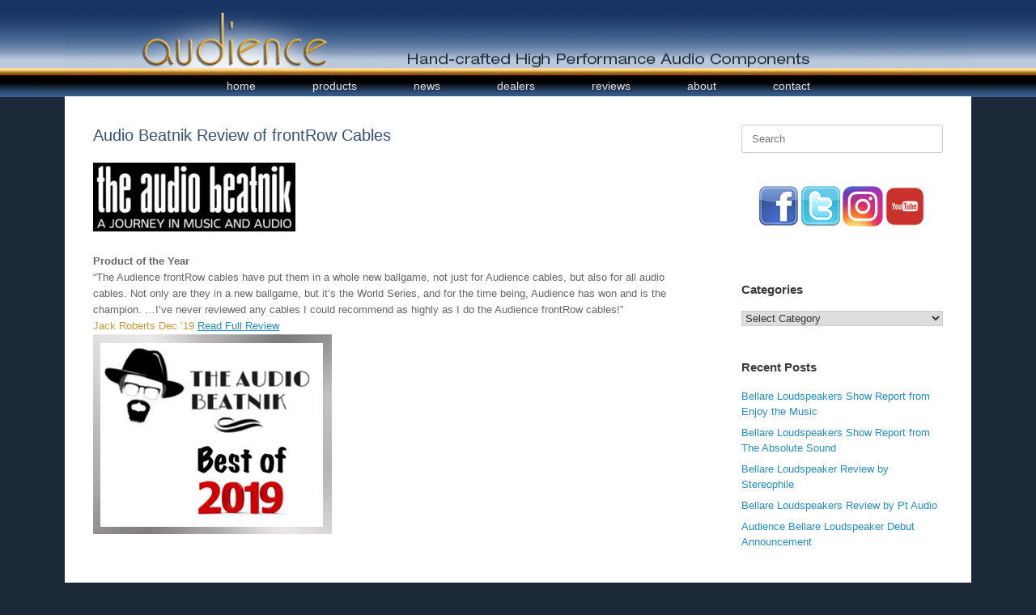

--- FILE ---
content_type: text/html; charset=UTF-8
request_url: https://audience-av.com/2019/12/20/audio-beatnik-review-of-frontrow-cables/
body_size: 31309
content:
<!DOCTYPE html>
<html lang="en-US">
<head>
	<meta charset="UTF-8" />
	<meta http-equiv="X-UA-Compatible" content="IE=10" />
	<link rel="profile" href="https://gmpg.org/xfn/11" />
	<link rel="pingback" href="https://audience-av.com/xmlrpc.php" />
	<meta name='robots' content='index, follow, max-image-preview:large, max-snippet:-1, max-video-preview:-1' />

	<!-- This site is optimized with the Yoast SEO plugin v26.8 - https://yoast.com/product/yoast-seo-wordpress/ -->
	<title>Audio Beatnik Review of frontRow Cables -</title>
	<link rel="canonical" href="https://audience-av.com/2019/12/20/audio-beatnik-review-of-frontrow-cables/" />
	<meta property="og:locale" content="en_US" />
	<meta property="og:type" content="article" />
	<meta property="og:title" content="Audio Beatnik Review of frontRow Cables -" />
	<meta property="og:description" content="Product of the Year “The Audience frontRow cables have put them in a whole new ballgame, not just for Audience cables, but also for all audio cables. Not only are they in a new ballgame, but it’s the World Series, and for the time being, Audience has won and is the champion. …I’ve never reviewed [&hellip;]" />
	<meta property="og:url" content="https://audience-av.com/2019/12/20/audio-beatnik-review-of-frontrow-cables/" />
	<meta property="article:publisher" content="https://m.facebook.com/AudienceAV" />
	<meta property="article:published_time" content="2019-12-20T22:12:39+00:00" />
	<meta property="article:modified_time" content="2019-12-20T23:17:33+00:00" />
	<meta property="og:image" content="https://audience-av.com/wp-content/uploads/2018/01/audio_beatnik_logo_100h.jpg" />
	<meta name="author" content="AudienceAdmin" />
	<meta name="twitter:card" content="summary_large_image" />
	<meta name="twitter:creator" content="@Audience_AV" />
	<meta name="twitter:site" content="@Audience_AV" />
	<meta name="twitter:label1" content="Written by" />
	<meta name="twitter:data1" content="AudienceAdmin" />
	<script type="application/ld+json" class="yoast-schema-graph">{"@context":"https://schema.org","@graph":[{"@type":"Article","@id":"https://audience-av.com/2019/12/20/audio-beatnik-review-of-frontrow-cables/#article","isPartOf":{"@id":"https://audience-av.com/2019/12/20/audio-beatnik-review-of-frontrow-cables/"},"author":{"name":"AudienceAdmin","@id":"https://audience-av.com/#/schema/person/0511b3993903c4eb4974343a24b924dc"},"headline":"Audio Beatnik Review of frontRow Cables","datePublished":"2019-12-20T22:12:39+00:00","dateModified":"2019-12-20T23:17:33+00:00","mainEntityOfPage":{"@id":"https://audience-av.com/2019/12/20/audio-beatnik-review-of-frontrow-cables/"},"wordCount":85,"publisher":{"@id":"https://audience-av.com/#organization"},"image":{"@id":"https://audience-av.com/2019/12/20/audio-beatnik-review-of-frontrow-cables/#primaryimage"},"thumbnailUrl":"https://audience-av.com/wp-content/uploads/2018/01/audio_beatnik_logo_100h.jpg","articleSection":["Cable Reviews","Cables","frontrow cables","frontrow cables rca","frontrow cables rca reviews","frontrow cables reviews","frontrow cables speaker","frontrow cables speaker reviews","frontrow cables xlr","frontrow cables xlr reviews","Reviews"],"inLanguage":"en-US"},{"@type":"WebPage","@id":"https://audience-av.com/2019/12/20/audio-beatnik-review-of-frontrow-cables/","url":"https://audience-av.com/2019/12/20/audio-beatnik-review-of-frontrow-cables/","name":"Audio Beatnik Review of frontRow Cables -","isPartOf":{"@id":"https://audience-av.com/#website"},"primaryImageOfPage":{"@id":"https://audience-av.com/2019/12/20/audio-beatnik-review-of-frontrow-cables/#primaryimage"},"image":{"@id":"https://audience-av.com/2019/12/20/audio-beatnik-review-of-frontrow-cables/#primaryimage"},"thumbnailUrl":"https://audience-av.com/wp-content/uploads/2018/01/audio_beatnik_logo_100h.jpg","datePublished":"2019-12-20T22:12:39+00:00","dateModified":"2019-12-20T23:17:33+00:00","breadcrumb":{"@id":"https://audience-av.com/2019/12/20/audio-beatnik-review-of-frontrow-cables/#breadcrumb"},"inLanguage":"en-US","potentialAction":[{"@type":"ReadAction","target":["https://audience-av.com/2019/12/20/audio-beatnik-review-of-frontrow-cables/"]}]},{"@type":"ImageObject","inLanguage":"en-US","@id":"https://audience-av.com/2019/12/20/audio-beatnik-review-of-frontrow-cables/#primaryimage","url":"https://audience-av.com/wp-content/uploads/2018/01/audio_beatnik_logo_100h.jpg","contentUrl":"https://audience-av.com/wp-content/uploads/2018/01/audio_beatnik_logo_100h.jpg"},{"@type":"BreadcrumbList","@id":"https://audience-av.com/2019/12/20/audio-beatnik-review-of-frontrow-cables/#breadcrumb","itemListElement":[{"@type":"ListItem","position":1,"name":"Home","item":"https://audience-av.com/"},{"@type":"ListItem","position":2,"name":"News","item":"https://audience-av.com/news/"},{"@type":"ListItem","position":3,"name":"Audio Beatnik Review of frontRow Cables"}]},{"@type":"WebSite","@id":"https://audience-av.com/#website","url":"https://audience-av.com/","name":"","description":"","publisher":{"@id":"https://audience-av.com/#organization"},"potentialAction":[{"@type":"SearchAction","target":{"@type":"EntryPoint","urlTemplate":"https://audience-av.com/?s={search_term_string}"},"query-input":{"@type":"PropertyValueSpecification","valueRequired":true,"valueName":"search_term_string"}}],"inLanguage":"en-US"},{"@type":"Organization","@id":"https://audience-av.com/#organization","name":"Audience","url":"https://audience-av.com/","logo":{"@type":"ImageObject","inLanguage":"en-US","@id":"https://audience-av.com/#/schema/logo/image/","url":"https://audience-av.com/wp-content/uploads/2015/09/audience_logo_Press_Release300x183.jpg","contentUrl":"https://audience-av.com/wp-content/uploads/2015/09/audience_logo_Press_Release300x183.jpg","width":300,"height":183,"caption":"Audience"},"image":{"@id":"https://audience-av.com/#/schema/logo/image/"},"sameAs":["https://m.facebook.com/AudienceAV","https://x.com/Audience_AV","https://instagram.com/audience_av/","http://youtube.com/AudienceAV"]},{"@type":"Person","@id":"https://audience-av.com/#/schema/person/0511b3993903c4eb4974343a24b924dc","name":"AudienceAdmin","image":{"@type":"ImageObject","inLanguage":"en-US","@id":"https://audience-av.com/#/schema/person/image/","url":"https://secure.gravatar.com/avatar/5b7b3c6315217632fdf143de8efa09d2291ff773b4f9e872dee66b1a08639634?s=96&d=mm&r=g","contentUrl":"https://secure.gravatar.com/avatar/5b7b3c6315217632fdf143de8efa09d2291ff773b4f9e872dee66b1a08639634?s=96&d=mm&r=g","caption":"AudienceAdmin"},"url":"https://audience-av.com/author/tvc15-lm/"}]}</script>
	<!-- / Yoast SEO plugin. -->


<link rel="alternate" type="application/rss+xml" title=" &raquo; Feed" href="https://audience-av.com/feed/" />
<link rel="alternate" type="application/rss+xml" title=" &raquo; Comments Feed" href="https://audience-av.com/comments/feed/" />
<link rel="alternate" title="oEmbed (JSON)" type="application/json+oembed" href="https://audience-av.com/wp-json/oembed/1.0/embed?url=https%3A%2F%2Faudience-av.com%2F2019%2F12%2F20%2Faudio-beatnik-review-of-frontrow-cables%2F" />
<link rel="alternate" title="oEmbed (XML)" type="text/xml+oembed" href="https://audience-av.com/wp-json/oembed/1.0/embed?url=https%3A%2F%2Faudience-av.com%2F2019%2F12%2F20%2Faudio-beatnik-review-of-frontrow-cables%2F&#038;format=xml" />
<style type="text/css" media="all">
.wpautoterms-footer{background-color:#ffffff;text-align:center;}
.wpautoterms-footer a{color:#000000;font-family:Arial, sans-serif;font-size:14px;}
.wpautoterms-footer .separator{color:#cccccc;font-family:Arial, sans-serif;font-size:14px;}</style>
<style id='wp-img-auto-sizes-contain-inline-css' type='text/css'>
img:is([sizes=auto i],[sizes^="auto," i]){contain-intrinsic-size:3000px 1500px}
/*# sourceURL=wp-img-auto-sizes-contain-inline-css */
</style>
<link rel='stylesheet' id='sgr-css' href='https://audience-av.com/wp-content/plugins/simple-google-recaptcha/sgr.css?ver=1663355704' type='text/css' media='all' />
<style id='wp-emoji-styles-inline-css' type='text/css'>

	img.wp-smiley, img.emoji {
		display: inline !important;
		border: none !important;
		box-shadow: none !important;
		height: 1em !important;
		width: 1em !important;
		margin: 0 0.07em !important;
		vertical-align: -0.1em !important;
		background: none !important;
		padding: 0 !important;
	}
/*# sourceURL=wp-emoji-styles-inline-css */
</style>
<style id='wp-block-library-inline-css' type='text/css'>
:root{--wp-block-synced-color:#7a00df;--wp-block-synced-color--rgb:122,0,223;--wp-bound-block-color:var(--wp-block-synced-color);--wp-editor-canvas-background:#ddd;--wp-admin-theme-color:#007cba;--wp-admin-theme-color--rgb:0,124,186;--wp-admin-theme-color-darker-10:#006ba1;--wp-admin-theme-color-darker-10--rgb:0,107,160.5;--wp-admin-theme-color-darker-20:#005a87;--wp-admin-theme-color-darker-20--rgb:0,90,135;--wp-admin-border-width-focus:2px}@media (min-resolution:192dpi){:root{--wp-admin-border-width-focus:1.5px}}.wp-element-button{cursor:pointer}:root .has-very-light-gray-background-color{background-color:#eee}:root .has-very-dark-gray-background-color{background-color:#313131}:root .has-very-light-gray-color{color:#eee}:root .has-very-dark-gray-color{color:#313131}:root .has-vivid-green-cyan-to-vivid-cyan-blue-gradient-background{background:linear-gradient(135deg,#00d084,#0693e3)}:root .has-purple-crush-gradient-background{background:linear-gradient(135deg,#34e2e4,#4721fb 50%,#ab1dfe)}:root .has-hazy-dawn-gradient-background{background:linear-gradient(135deg,#faaca8,#dad0ec)}:root .has-subdued-olive-gradient-background{background:linear-gradient(135deg,#fafae1,#67a671)}:root .has-atomic-cream-gradient-background{background:linear-gradient(135deg,#fdd79a,#004a59)}:root .has-nightshade-gradient-background{background:linear-gradient(135deg,#330968,#31cdcf)}:root .has-midnight-gradient-background{background:linear-gradient(135deg,#020381,#2874fc)}:root{--wp--preset--font-size--normal:16px;--wp--preset--font-size--huge:42px}.has-regular-font-size{font-size:1em}.has-larger-font-size{font-size:2.625em}.has-normal-font-size{font-size:var(--wp--preset--font-size--normal)}.has-huge-font-size{font-size:var(--wp--preset--font-size--huge)}.has-text-align-center{text-align:center}.has-text-align-left{text-align:left}.has-text-align-right{text-align:right}.has-fit-text{white-space:nowrap!important}#end-resizable-editor-section{display:none}.aligncenter{clear:both}.items-justified-left{justify-content:flex-start}.items-justified-center{justify-content:center}.items-justified-right{justify-content:flex-end}.items-justified-space-between{justify-content:space-between}.screen-reader-text{border:0;clip-path:inset(50%);height:1px;margin:-1px;overflow:hidden;padding:0;position:absolute;width:1px;word-wrap:normal!important}.screen-reader-text:focus{background-color:#ddd;clip-path:none;color:#444;display:block;font-size:1em;height:auto;left:5px;line-height:normal;padding:15px 23px 14px;text-decoration:none;top:5px;width:auto;z-index:100000}html :where(.has-border-color){border-style:solid}html :where([style*=border-top-color]){border-top-style:solid}html :where([style*=border-right-color]){border-right-style:solid}html :where([style*=border-bottom-color]){border-bottom-style:solid}html :where([style*=border-left-color]){border-left-style:solid}html :where([style*=border-width]){border-style:solid}html :where([style*=border-top-width]){border-top-style:solid}html :where([style*=border-right-width]){border-right-style:solid}html :where([style*=border-bottom-width]){border-bottom-style:solid}html :where([style*=border-left-width]){border-left-style:solid}html :where(img[class*=wp-image-]){height:auto;max-width:100%}:where(figure){margin:0 0 1em}html :where(.is-position-sticky){--wp-admin--admin-bar--position-offset:var(--wp-admin--admin-bar--height,0px)}@media screen and (max-width:600px){html :where(.is-position-sticky){--wp-admin--admin-bar--position-offset:0px}}

/*# sourceURL=wp-block-library-inline-css */
</style><style id='global-styles-inline-css' type='text/css'>
:root{--wp--preset--aspect-ratio--square: 1;--wp--preset--aspect-ratio--4-3: 4/3;--wp--preset--aspect-ratio--3-4: 3/4;--wp--preset--aspect-ratio--3-2: 3/2;--wp--preset--aspect-ratio--2-3: 2/3;--wp--preset--aspect-ratio--16-9: 16/9;--wp--preset--aspect-ratio--9-16: 9/16;--wp--preset--color--black: #000000;--wp--preset--color--cyan-bluish-gray: #abb8c3;--wp--preset--color--white: #ffffff;--wp--preset--color--pale-pink: #f78da7;--wp--preset--color--vivid-red: #cf2e2e;--wp--preset--color--luminous-vivid-orange: #ff6900;--wp--preset--color--luminous-vivid-amber: #fcb900;--wp--preset--color--light-green-cyan: #7bdcb5;--wp--preset--color--vivid-green-cyan: #00d084;--wp--preset--color--pale-cyan-blue: #8ed1fc;--wp--preset--color--vivid-cyan-blue: #0693e3;--wp--preset--color--vivid-purple: #9b51e0;--wp--preset--gradient--vivid-cyan-blue-to-vivid-purple: linear-gradient(135deg,rgb(6,147,227) 0%,rgb(155,81,224) 100%);--wp--preset--gradient--light-green-cyan-to-vivid-green-cyan: linear-gradient(135deg,rgb(122,220,180) 0%,rgb(0,208,130) 100%);--wp--preset--gradient--luminous-vivid-amber-to-luminous-vivid-orange: linear-gradient(135deg,rgb(252,185,0) 0%,rgb(255,105,0) 100%);--wp--preset--gradient--luminous-vivid-orange-to-vivid-red: linear-gradient(135deg,rgb(255,105,0) 0%,rgb(207,46,46) 100%);--wp--preset--gradient--very-light-gray-to-cyan-bluish-gray: linear-gradient(135deg,rgb(238,238,238) 0%,rgb(169,184,195) 100%);--wp--preset--gradient--cool-to-warm-spectrum: linear-gradient(135deg,rgb(74,234,220) 0%,rgb(151,120,209) 20%,rgb(207,42,186) 40%,rgb(238,44,130) 60%,rgb(251,105,98) 80%,rgb(254,248,76) 100%);--wp--preset--gradient--blush-light-purple: linear-gradient(135deg,rgb(255,206,236) 0%,rgb(152,150,240) 100%);--wp--preset--gradient--blush-bordeaux: linear-gradient(135deg,rgb(254,205,165) 0%,rgb(254,45,45) 50%,rgb(107,0,62) 100%);--wp--preset--gradient--luminous-dusk: linear-gradient(135deg,rgb(255,203,112) 0%,rgb(199,81,192) 50%,rgb(65,88,208) 100%);--wp--preset--gradient--pale-ocean: linear-gradient(135deg,rgb(255,245,203) 0%,rgb(182,227,212) 50%,rgb(51,167,181) 100%);--wp--preset--gradient--electric-grass: linear-gradient(135deg,rgb(202,248,128) 0%,rgb(113,206,126) 100%);--wp--preset--gradient--midnight: linear-gradient(135deg,rgb(2,3,129) 0%,rgb(40,116,252) 100%);--wp--preset--font-size--small: 13px;--wp--preset--font-size--medium: 20px;--wp--preset--font-size--large: 36px;--wp--preset--font-size--x-large: 42px;--wp--preset--font-family--washdrg: washdrg;--wp--preset--font-family--washdlt: washdlt;--wp--preset--spacing--20: 0.44rem;--wp--preset--spacing--30: 0.67rem;--wp--preset--spacing--40: 1rem;--wp--preset--spacing--50: 1.5rem;--wp--preset--spacing--60: 2.25rem;--wp--preset--spacing--70: 3.38rem;--wp--preset--spacing--80: 5.06rem;--wp--preset--shadow--natural: 6px 6px 9px rgba(0, 0, 0, 0.2);--wp--preset--shadow--deep: 12px 12px 50px rgba(0, 0, 0, 0.4);--wp--preset--shadow--sharp: 6px 6px 0px rgba(0, 0, 0, 0.2);--wp--preset--shadow--outlined: 6px 6px 0px -3px rgb(255, 255, 255), 6px 6px rgb(0, 0, 0);--wp--preset--shadow--crisp: 6px 6px 0px rgb(0, 0, 0);}:where(body) { margin: 0; }.wp-site-blocks > .alignleft { float: left; margin-right: 2em; }.wp-site-blocks > .alignright { float: right; margin-left: 2em; }.wp-site-blocks > .aligncenter { justify-content: center; margin-left: auto; margin-right: auto; }:where(.is-layout-flex){gap: 0.5em;}:where(.is-layout-grid){gap: 0.5em;}.is-layout-flow > .alignleft{float: left;margin-inline-start: 0;margin-inline-end: 2em;}.is-layout-flow > .alignright{float: right;margin-inline-start: 2em;margin-inline-end: 0;}.is-layout-flow > .aligncenter{margin-left: auto !important;margin-right: auto !important;}.is-layout-constrained > .alignleft{float: left;margin-inline-start: 0;margin-inline-end: 2em;}.is-layout-constrained > .alignright{float: right;margin-inline-start: 2em;margin-inline-end: 0;}.is-layout-constrained > .aligncenter{margin-left: auto !important;margin-right: auto !important;}.is-layout-constrained > :where(:not(.alignleft):not(.alignright):not(.alignfull)){margin-left: auto !important;margin-right: auto !important;}body .is-layout-flex{display: flex;}.is-layout-flex{flex-wrap: wrap;align-items: center;}.is-layout-flex > :is(*, div){margin: 0;}body .is-layout-grid{display: grid;}.is-layout-grid > :is(*, div){margin: 0;}body{padding-top: 0px;padding-right: 0px;padding-bottom: 0px;padding-left: 0px;}a:where(:not(.wp-element-button)){text-decoration: underline;}:root :where(.wp-element-button, .wp-block-button__link){background-color: #32373c;border-width: 0;color: #fff;font-family: inherit;font-size: inherit;font-style: inherit;font-weight: inherit;letter-spacing: inherit;line-height: inherit;padding-top: calc(0.667em + 2px);padding-right: calc(1.333em + 2px);padding-bottom: calc(0.667em + 2px);padding-left: calc(1.333em + 2px);text-decoration: none;text-transform: inherit;}.has-black-color{color: var(--wp--preset--color--black) !important;}.has-cyan-bluish-gray-color{color: var(--wp--preset--color--cyan-bluish-gray) !important;}.has-white-color{color: var(--wp--preset--color--white) !important;}.has-pale-pink-color{color: var(--wp--preset--color--pale-pink) !important;}.has-vivid-red-color{color: var(--wp--preset--color--vivid-red) !important;}.has-luminous-vivid-orange-color{color: var(--wp--preset--color--luminous-vivid-orange) !important;}.has-luminous-vivid-amber-color{color: var(--wp--preset--color--luminous-vivid-amber) !important;}.has-light-green-cyan-color{color: var(--wp--preset--color--light-green-cyan) !important;}.has-vivid-green-cyan-color{color: var(--wp--preset--color--vivid-green-cyan) !important;}.has-pale-cyan-blue-color{color: var(--wp--preset--color--pale-cyan-blue) !important;}.has-vivid-cyan-blue-color{color: var(--wp--preset--color--vivid-cyan-blue) !important;}.has-vivid-purple-color{color: var(--wp--preset--color--vivid-purple) !important;}.has-black-background-color{background-color: var(--wp--preset--color--black) !important;}.has-cyan-bluish-gray-background-color{background-color: var(--wp--preset--color--cyan-bluish-gray) !important;}.has-white-background-color{background-color: var(--wp--preset--color--white) !important;}.has-pale-pink-background-color{background-color: var(--wp--preset--color--pale-pink) !important;}.has-vivid-red-background-color{background-color: var(--wp--preset--color--vivid-red) !important;}.has-luminous-vivid-orange-background-color{background-color: var(--wp--preset--color--luminous-vivid-orange) !important;}.has-luminous-vivid-amber-background-color{background-color: var(--wp--preset--color--luminous-vivid-amber) !important;}.has-light-green-cyan-background-color{background-color: var(--wp--preset--color--light-green-cyan) !important;}.has-vivid-green-cyan-background-color{background-color: var(--wp--preset--color--vivid-green-cyan) !important;}.has-pale-cyan-blue-background-color{background-color: var(--wp--preset--color--pale-cyan-blue) !important;}.has-vivid-cyan-blue-background-color{background-color: var(--wp--preset--color--vivid-cyan-blue) !important;}.has-vivid-purple-background-color{background-color: var(--wp--preset--color--vivid-purple) !important;}.has-black-border-color{border-color: var(--wp--preset--color--black) !important;}.has-cyan-bluish-gray-border-color{border-color: var(--wp--preset--color--cyan-bluish-gray) !important;}.has-white-border-color{border-color: var(--wp--preset--color--white) !important;}.has-pale-pink-border-color{border-color: var(--wp--preset--color--pale-pink) !important;}.has-vivid-red-border-color{border-color: var(--wp--preset--color--vivid-red) !important;}.has-luminous-vivid-orange-border-color{border-color: var(--wp--preset--color--luminous-vivid-orange) !important;}.has-luminous-vivid-amber-border-color{border-color: var(--wp--preset--color--luminous-vivid-amber) !important;}.has-light-green-cyan-border-color{border-color: var(--wp--preset--color--light-green-cyan) !important;}.has-vivid-green-cyan-border-color{border-color: var(--wp--preset--color--vivid-green-cyan) !important;}.has-pale-cyan-blue-border-color{border-color: var(--wp--preset--color--pale-cyan-blue) !important;}.has-vivid-cyan-blue-border-color{border-color: var(--wp--preset--color--vivid-cyan-blue) !important;}.has-vivid-purple-border-color{border-color: var(--wp--preset--color--vivid-purple) !important;}.has-vivid-cyan-blue-to-vivid-purple-gradient-background{background: var(--wp--preset--gradient--vivid-cyan-blue-to-vivid-purple) !important;}.has-light-green-cyan-to-vivid-green-cyan-gradient-background{background: var(--wp--preset--gradient--light-green-cyan-to-vivid-green-cyan) !important;}.has-luminous-vivid-amber-to-luminous-vivid-orange-gradient-background{background: var(--wp--preset--gradient--luminous-vivid-amber-to-luminous-vivid-orange) !important;}.has-luminous-vivid-orange-to-vivid-red-gradient-background{background: var(--wp--preset--gradient--luminous-vivid-orange-to-vivid-red) !important;}.has-very-light-gray-to-cyan-bluish-gray-gradient-background{background: var(--wp--preset--gradient--very-light-gray-to-cyan-bluish-gray) !important;}.has-cool-to-warm-spectrum-gradient-background{background: var(--wp--preset--gradient--cool-to-warm-spectrum) !important;}.has-blush-light-purple-gradient-background{background: var(--wp--preset--gradient--blush-light-purple) !important;}.has-blush-bordeaux-gradient-background{background: var(--wp--preset--gradient--blush-bordeaux) !important;}.has-luminous-dusk-gradient-background{background: var(--wp--preset--gradient--luminous-dusk) !important;}.has-pale-ocean-gradient-background{background: var(--wp--preset--gradient--pale-ocean) !important;}.has-electric-grass-gradient-background{background: var(--wp--preset--gradient--electric-grass) !important;}.has-midnight-gradient-background{background: var(--wp--preset--gradient--midnight) !important;}.has-small-font-size{font-size: var(--wp--preset--font-size--small) !important;}.has-medium-font-size{font-size: var(--wp--preset--font-size--medium) !important;}.has-large-font-size{font-size: var(--wp--preset--font-size--large) !important;}.has-x-large-font-size{font-size: var(--wp--preset--font-size--x-large) !important;}.has-washdrg-font-family{font-family: var(--wp--preset--font-family--washdrg) !important;}.has-washdlt-font-family{font-family: var(--wp--preset--font-family--washdlt) !important;}
/*# sourceURL=global-styles-inline-css */
</style>

<link rel='stylesheet' id='foobox-free-min-css' href='https://audience-av.com/wp-content/plugins/foobox-image-lightbox/free/css/foobox.free.min.css?ver=2.7.41' type='text/css' media='all' />
<link rel='stylesheet' id='wpautoterms_css-css' href='https://audience-av.com/wp-content/plugins/auto-terms-of-service-and-privacy-policy/css/wpautoterms.css?ver=6.9' type='text/css' media='all' />
<link rel='stylesheet' id='sr7css-css' href='//audience-av.com/wp-content/plugins/revslider/public/css/sr7.css?ver=6.7.40' type='text/css' media='all' />
<link rel='stylesheet' id='wpsm_tabs_r-font-awesome-front-css' href='https://audience-av.com/wp-content/plugins/tabs-responsive/assets/css/font-awesome/css/font-awesome.min.css?ver=6.9' type='text/css' media='all' />
<link rel='stylesheet' id='wpsm_tabs_r_bootstrap-front-css' href='https://audience-av.com/wp-content/plugins/tabs-responsive/assets/css/bootstrap-front.css?ver=6.9' type='text/css' media='all' />
<link rel='stylesheet' id='wpsm_tabs_r_animate-css' href='https://audience-av.com/wp-content/plugins/tabs-responsive/assets/css/animate.css?ver=6.9' type='text/css' media='all' />
<link rel='stylesheet' id='uaf_client_css-css' href='https://audience-av.com/wp-content/uploads/useanyfont/uaf.css?ver=1764314112' type='text/css' media='all' />
<link rel='stylesheet' id='wpsl-styles-css' href='https://audience-av.com/wp-content/plugins/wp-store-locator/css/styles.min.css?ver=2.2.261' type='text/css' media='all' />
<link rel='stylesheet' id='vantage-style-css' href='https://audience-av.com/wp-content/themes/vantage/style.css?ver=6.9' type='text/css' media='all' />
<link rel='stylesheet' id='child-style-css' href='https://audience-av.com/wp-content/themes/vantage-child/style.css?ver=2.0.0' type='text/css' media='all' />
<link rel='stylesheet' id='font-awesome-css' href='https://audience-av.com/wp-content/themes/vantage/fontawesome/css/font-awesome.css?ver=4.6.2' type='text/css' media='all' />
<link rel='stylesheet' id='siteorigin-mobilenav-css' href='https://audience-av.com/wp-content/themes/vantage/inc/mobilenav/css/mobilenav.css?ver=1.20.32' type='text/css' media='all' />
<link rel='stylesheet' id='heateor_sss_frontend_css-css' href='https://audience-av.com/wp-content/plugins/sassy-social-share/public/css/sassy-social-share-public.css?ver=3.3.79' type='text/css' media='all' />
<style id='heateor_sss_frontend_css-inline-css' type='text/css'>
.heateor_sss_button_instagram span.heateor_sss_svg,a.heateor_sss_instagram span.heateor_sss_svg{background:radial-gradient(circle at 30% 107%,#fdf497 0,#fdf497 5%,#fd5949 45%,#d6249f 60%,#285aeb 90%)}.heateor_sss_horizontal_sharing .heateor_sss_svg,.heateor_sss_standard_follow_icons_container .heateor_sss_svg{color:#fff;border-width:0px;border-style:solid;border-color:transparent}.heateor_sss_horizontal_sharing .heateorSssTCBackground{color:#666}.heateor_sss_horizontal_sharing span.heateor_sss_svg:hover,.heateor_sss_standard_follow_icons_container span.heateor_sss_svg:hover{border-color:transparent;}.heateor_sss_vertical_sharing span.heateor_sss_svg,.heateor_sss_floating_follow_icons_container span.heateor_sss_svg{color:#fff;border-width:0px;border-style:solid;border-color:transparent;}.heateor_sss_vertical_sharing .heateorSssTCBackground{color:#666;}.heateor_sss_vertical_sharing span.heateor_sss_svg:hover,.heateor_sss_floating_follow_icons_container span.heateor_sss_svg:hover{border-color:transparent;}@media screen and (max-width:783px) {.heateor_sss_vertical_sharing{display:none!important}}
/*# sourceURL=heateor_sss_frontend_css-inline-css */
</style>
<!--n2css--><!--n2js--><script type="text/javascript" id="sgr-js-extra">
/* <![CDATA[ */
var sgr = {"sgr_site_key":"6LfEpzIUAAAAAETqv_6-CRY9Bxk90PPs4QPX_F1x"};
//# sourceURL=sgr-js-extra
/* ]]> */
</script>
<script type="text/javascript" src="https://audience-av.com/wp-content/plugins/simple-google-recaptcha/sgr.js?ver=1663355704" id="sgr-js"></script>
<script type="text/javascript" src="https://audience-av.com/wp-includes/js/jquery/jquery.min.js?ver=3.7.1" id="jquery-core-js"></script>
<script type="text/javascript" src="https://audience-av.com/wp-includes/js/jquery/jquery-migrate.min.js?ver=3.4.1" id="jquery-migrate-js"></script>
<script type="text/javascript" src="https://audience-av.com/wp-includes/js/dist/dom-ready.min.js?ver=f77871ff7694fffea381" id="wp-dom-ready-js"></script>
<script type="text/javascript" src="https://audience-av.com/wp-content/plugins/auto-terms-of-service-and-privacy-policy/js/base.js?ver=3.0.4" id="wpautoterms_base-js"></script>
<script type="text/javascript" src="//audience-av.com/wp-content/plugins/revslider/public/js/libs/tptools.js?ver=6.7.40" id="tp-tools-js" async="async" data-wp-strategy="async"></script>
<script type="text/javascript" src="//audience-av.com/wp-content/plugins/revslider/public/js/sr7.js?ver=6.7.40" id="sr7-js" async="async" data-wp-strategy="async"></script>
<script type="text/javascript" src="https://audience-av.com/wp-content/themes/vantage/js/jquery.flexslider.min.js?ver=2.1" id="jquery-flexslider-js"></script>
<script type="text/javascript" src="https://audience-av.com/wp-content/themes/vantage/js/jquery.touchSwipe.min.js?ver=1.6.6" id="jquery-touchswipe-js"></script>
<script type="text/javascript" id="vantage-main-js-extra">
/* <![CDATA[ */
var vantage = {"fitvids":"1"};
//# sourceURL=vantage-main-js-extra
/* ]]> */
</script>
<script type="text/javascript" src="https://audience-av.com/wp-content/themes/vantage/js/jquery.theme-main.min.js?ver=1.20.32" id="vantage-main-js"></script>
<script type="text/javascript" src="https://audience-av.com/wp-content/themes/vantage/js/jquery.fitvids.min.js?ver=1.0" id="jquery-fitvids-js"></script>
<script type="text/javascript" id="siteorigin-mobilenav-js-extra">
/* <![CDATA[ */
var mobileNav = {"search":{"url":"https://audience-av.com","placeholder":"Search"},"text":{"navigate":"Menu","back":"Back","close":"Close"},"nextIconUrl":"https://audience-av.com/wp-content/themes/vantage/inc/mobilenav/images/next.png","mobileMenuClose":"\u003Ci class=\"fa fa-times\"\u003E\u003C/i\u003E"};
//# sourceURL=siteorigin-mobilenav-js-extra
/* ]]> */
</script>
<script type="text/javascript" src="https://audience-av.com/wp-content/themes/vantage/inc/mobilenav/js/mobilenav.min.js?ver=1.20.32" id="siteorigin-mobilenav-js"></script>
<script type="text/javascript" id="foobox-free-min-js-before">
/* <![CDATA[ */
/* Run FooBox FREE (v2.7.41) */
var FOOBOX = window.FOOBOX = {
	ready: true,
	disableOthers: false,
	o: {wordpress: { enabled: true }, countMessage:'image %index of %total', captions: { dataTitle: ["captionTitle","title"], dataDesc: ["captionDesc","description"] }, rel: '', excludes:'.fbx-link,.nofoobox,.nolightbox,a[href*="pinterest.com/pin/create/button/"]', affiliate : { enabled: false }},
	selectors: [
		".gallery", ".wp-block-gallery", ".wp-caption", ".wp-block-image", "a:has(img[class*=wp-image-])", ".foobox"
	],
	pre: function( $ ){
		// Custom JavaScript (Pre)
		
	},
	post: function( $ ){
		// Custom JavaScript (Post)
		
		// Custom Captions Code
		
	},
	custom: function( $ ){
		// Custom Extra JS
		
	}
};
//# sourceURL=foobox-free-min-js-before
/* ]]> */
</script>
<script type="text/javascript" src="https://audience-av.com/wp-content/plugins/foobox-image-lightbox/free/js/foobox.free.min.js?ver=2.7.41" id="foobox-free-min-js"></script>
<link rel="https://api.w.org/" href="https://audience-av.com/wp-json/" /><link rel="alternate" title="JSON" type="application/json" href="https://audience-av.com/wp-json/wp/v2/posts/10035" /><link rel="EditURI" type="application/rsd+xml" title="RSD" href="https://audience-av.com/xmlrpc.php?rsd" />
<meta name="generator" content="WordPress 6.9" />
<link rel='shortlink' href='https://audience-av.com/?p=10035' />
<script id="mcjs">!function(c,h,i,m,p){m=c.createElement(h),p=c.getElementsByTagName(h)[0],m.async=1,m.src=i,p.parentNode.insertBefore(m,p)}(document,"script","https://chimpstatic.com/mcjs-connected/js/users/87bea4490aa080d83cff9483f/f20829b6cda9c08c914d0d90b.js");</script><script type="text/javascript">
(function(url){
	if(/(?:Chrome\/26\.0\.1410\.63 Safari\/537\.31|WordfenceTestMonBot)/.test(navigator.userAgent)){ return; }
	var addEvent = function(evt, handler) {
		if (window.addEventListener) {
			document.addEventListener(evt, handler, false);
		} else if (window.attachEvent) {
			document.attachEvent('on' + evt, handler);
		}
	};
	var removeEvent = function(evt, handler) {
		if (window.removeEventListener) {
			document.removeEventListener(evt, handler, false);
		} else if (window.detachEvent) {
			document.detachEvent('on' + evt, handler);
		}
	};
	var evts = 'contextmenu dblclick drag dragend dragenter dragleave dragover dragstart drop keydown keypress keyup mousedown mousemove mouseout mouseover mouseup mousewheel scroll'.split(' ');
	var logHuman = function() {
		if (window.wfLogHumanRan) { return; }
		window.wfLogHumanRan = true;
		var wfscr = document.createElement('script');
		wfscr.type = 'text/javascript';
		wfscr.async = true;
		wfscr.src = url + '&r=' + Math.random();
		(document.getElementsByTagName('head')[0]||document.getElementsByTagName('body')[0]).appendChild(wfscr);
		for (var i = 0; i < evts.length; i++) {
			removeEvent(evts[i], logHuman);
		}
	};
	for (var i = 0; i < evts.length; i++) {
		addEvent(evts[i], logHuman);
	}
})('//audience-av.com/?wordfence_lh=1&hid=DD4D33EBFD3DB773D167CEA7A178001F');
</script><meta name="viewport" content="width=device-width, initial-scale=1" />			<style type="text/css">
				.so-mobilenav-mobile + * { display: none; }
				@media screen and (max-width: 500px) { .so-mobilenav-mobile + * { display: block; } .so-mobilenav-standard + * { display: none; } .site-navigation #search-icon { display: none; } .has-menu-search .main-navigation ul { margin-right: 0 !important; }
				
								}
			</style>
		<style type="text/css" id="custom-background-css">
body.custom-background { background-color: #1b2838; }
</style>
	<link rel="preconnect" href="https://fonts.googleapis.com">
<link rel="preconnect" href="https://fonts.gstatic.com/" crossorigin>
<meta name="generator" content="Powered by Slider Revolution 6.7.40 - responsive, Mobile-Friendly Slider Plugin for WordPress with comfortable drag and drop interface." />
		<style type="text/css" media="screen">
			#footer-widgets .widget { width: 20%; }
			#masthead-widgets .widget { width: 100%; }
		</style>
		<style type="text/css" id="vantage-footer-widgets">#footer-widgets aside { width : 20%; }</style> <style type="text/css" id="customizer-css">#masthead.site-header .hgroup .site-title, #masthead.masthead-logo-in-menu .logo > .site-title { font-size: 36px } .entry-content a:hover, .entry-content a:focus, .entry-content a:active, #secondary a:hover, #masthead .hgroup a:hover, #masthead .hgroup a:focus, #masthead .hgroup a:active, .comment-form .logged-in-as a:hover, .comment-form .logged-in-as a:focus, .comment-form .logged-in-as a:active { color: #248cc8 } .main-navigation ul { text-align: center } .main-navigation ul ul { background-color: #ffffff } .main-navigation ul ul a { color: #000000 } .main-navigation ul li:hover > a, .main-navigation ul li:focus > a, .main-navigation ul li:hover > a [class^="fa fa-"] { color: #cc9933 } .main-navigation ul ul li:hover > a, .main-navigation ul ul li.focus > a { background-color: #ffffff } .main-navigation ul ul li:hover > a { color: #000000 } #search-icon #search-icon-icon { background-color: #1b2838 } #search-icon .searchform { background-color: #1b2838 } .main-navigation ul li { font-size: 14px } .mobile-nav-frame { background-color: #1b2838 } .mobile-nav-frame ul li a.link, .mobile-nav-frame .next { color: #333333 } .mobile-nav-frame ul { background-color: #e4e4e4; border-color: #345182 } a.button, button, html input[type="button"], input[type="reset"], input[type="submit"], .post-navigation a, #image-navigation a, article.post .more-link, article.page .more-link, .paging-navigation a, .woocommerce #page-wrapper .button, .woocommerce a.button, .woocommerce .checkout-button, .woocommerce input.button, #infinite-handle span button { text-shadow: none } a.button, button, html input[type="button"], input[type="reset"], input[type="submit"], .post-navigation a, #image-navigation a, article.post .more-link, article.page .more-link, .paging-navigation a, .woocommerce #page-wrapper .button, .woocommerce a.button, .woocommerce .checkout-button, .woocommerce input.button, .woocommerce #respond input#submit.alt, .woocommerce a.button.alt, .woocommerce button.button.alt, .woocommerce input.button.alt, #infinite-handle span { -webkit-box-shadow: none; -moz-box-shadow: none; box-shadow: none } #masthead { background-color: #ffffff } #main { background-color: #ffffff } #colophon, body.layout-full { background-color: #2c3238 } </style><style class='wp-fonts-local' type='text/css'>
@font-face{font-family:washdrg;font-style:normal;font-weight:400;font-display:fallback;src:url('https://audience-av.com/wp-content/uploads/useanyfont/181221095634WashDRg.woff2') format('woff2');}
@font-face{font-family:washdlt;font-style:normal;font-weight:400;font-display:fallback;src:url('https://audience-av.com/wp-content/uploads/useanyfont/181221101130WashDlt.woff2') format('woff2');}
</style>
<link rel="icon" href="https://audience-av.com/wp-content/uploads/2016/04/audience_favicon.jpg" sizes="32x32" />
<link rel="icon" href="https://audience-av.com/wp-content/uploads/2016/04/audience_favicon.jpg" sizes="192x192" />
<link rel="apple-touch-icon" href="https://audience-av.com/wp-content/uploads/2016/04/audience_favicon.jpg" />
<meta name="msapplication-TileImage" content="https://audience-av.com/wp-content/uploads/2016/04/audience_favicon.jpg" />
<script>
	window._tpt			??= {};
	window.SR7			??= {};
	_tpt.R				??= {};
	_tpt.R.fonts		??= {};
	_tpt.R.fonts.customFonts??= {};
	SR7.devMode			=  false;
	SR7.F 				??= {};
	SR7.G				??= {};
	SR7.LIB				??= {};
	SR7.E				??= {};
	SR7.E.gAddons		??= {};
	SR7.E.php 			??= {};
	SR7.E.nonce			= '58b822c4b6';
	SR7.E.ajaxurl		= 'https://audience-av.com/wp-admin/admin-ajax.php';
	SR7.E.resturl		= 'https://audience-av.com/wp-json/';
	SR7.E.slug_path		= 'revslider/revslider.php';
	SR7.E.slug			= 'revslider';
	SR7.E.plugin_url	= 'https://audience-av.com/wp-content/plugins/revslider/';
	SR7.E.wp_plugin_url = 'https://audience-av.com/wp-content/plugins/';
	SR7.E.revision		= '6.7.40';
	SR7.E.fontBaseUrl	= '//fonts.googleapis.com/css2?family=';
	SR7.G.breakPoints 	= [1240,1024,778,480];
	SR7.G.fSUVW 		= false;
	SR7.E.modules 		= ['module','page','slide','layer','draw','animate','srtools','canvas','defaults','carousel','navigation','media','modifiers','migration'];
	SR7.E.libs 			= ['WEBGL'];
	SR7.E.css 			= ['csslp','cssbtns','cssfilters','cssnav','cssmedia'];
	SR7.E.resources		= {};
	SR7.E.ytnc			= false;
	SR7.JSON			??= {};
/*! Slider Revolution 7.0 - Page Processor */
!function(){"use strict";window.SR7??={},window._tpt??={},SR7.version="Slider Revolution 6.7.16",_tpt.getMobileZoom=()=>_tpt.is_mobile?document.documentElement.clientWidth/window.innerWidth:1,_tpt.getWinDim=function(t){_tpt.screenHeightWithUrlBar??=window.innerHeight;let e=SR7.F?.modal?.visible&&SR7.M[SR7.F.module.getIdByAlias(SR7.F.modal.requested)];_tpt.scrollBar=window.innerWidth!==document.documentElement.clientWidth||e&&window.innerWidth!==e.c.module.clientWidth,_tpt.winW=_tpt.getMobileZoom()*window.innerWidth-(_tpt.scrollBar||"prepare"==t?_tpt.scrollBarW??_tpt.mesureScrollBar():0),_tpt.winH=_tpt.getMobileZoom()*window.innerHeight,_tpt.winWAll=document.documentElement.clientWidth},_tpt.getResponsiveLevel=function(t,e){return SR7.G.fSUVW?_tpt.closestGE(t,window.innerWidth):_tpt.closestGE(t,_tpt.winWAll)},_tpt.mesureScrollBar=function(){let t=document.createElement("div");return t.className="RSscrollbar-measure",t.style.width="100px",t.style.height="100px",t.style.overflow="scroll",t.style.position="absolute",t.style.top="-9999px",document.body.appendChild(t),_tpt.scrollBarW=t.offsetWidth-t.clientWidth,document.body.removeChild(t),_tpt.scrollBarW},_tpt.loadCSS=async function(t,e,s){return s?_tpt.R.fonts.required[e].status=1:(_tpt.R[e]??={},_tpt.R[e].status=1),new Promise(((i,n)=>{if(_tpt.isStylesheetLoaded(t))s?_tpt.R.fonts.required[e].status=2:_tpt.R[e].status=2,i();else{const o=document.createElement("link");o.rel="stylesheet";let l="text",r="css";o["type"]=l+"/"+r,o.href=t,o.onload=()=>{s?_tpt.R.fonts.required[e].status=2:_tpt.R[e].status=2,i()},o.onerror=()=>{s?_tpt.R.fonts.required[e].status=3:_tpt.R[e].status=3,n(new Error(`Failed to load CSS: ${t}`))},document.head.appendChild(o)}}))},_tpt.addContainer=function(t){const{tag:e="div",id:s,class:i,datas:n,textContent:o,iHTML:l}=t,r=document.createElement(e);if(s&&""!==s&&(r.id=s),i&&""!==i&&(r.className=i),n)for(const[t,e]of Object.entries(n))"style"==t?r.style.cssText=e:r.setAttribute(`data-${t}`,e);return o&&(r.textContent=o),l&&(r.innerHTML=l),r},_tpt.collector=function(){return{fragment:new DocumentFragment,add(t){var e=_tpt.addContainer(t);return this.fragment.appendChild(e),e},append(t){t.appendChild(this.fragment)}}},_tpt.isStylesheetLoaded=function(t){let e=t.split("?")[0];return Array.from(document.querySelectorAll('link[rel="stylesheet"], link[rel="preload"]')).some((t=>t.href.split("?")[0]===e))},_tpt.preloader={requests:new Map,preloaderTemplates:new Map,show:function(t,e){if(!e||!t)return;const{type:s,color:i}=e;if(s<0||"off"==s)return;const n=`preloader_${s}`;let o=this.preloaderTemplates.get(n);o||(o=this.build(s,i),this.preloaderTemplates.set(n,o)),this.requests.has(t)||this.requests.set(t,{count:0});const l=this.requests.get(t);clearTimeout(l.timer),l.count++,1===l.count&&(l.timer=setTimeout((()=>{l.preloaderClone=o.cloneNode(!0),l.anim&&l.anim.kill(),void 0!==_tpt.gsap?l.anim=_tpt.gsap.fromTo(l.preloaderClone,1,{opacity:0},{opacity:1}):l.preloaderClone.classList.add("sr7-fade-in"),t.appendChild(l.preloaderClone)}),150))},hide:function(t){if(!this.requests.has(t))return;const e=this.requests.get(t);e.count--,e.count<0&&(e.count=0),e.anim&&e.anim.kill(),0===e.count&&(clearTimeout(e.timer),e.preloaderClone&&(e.preloaderClone.classList.remove("sr7-fade-in"),e.anim=_tpt.gsap.to(e.preloaderClone,.3,{opacity:0,onComplete:function(){e.preloaderClone.remove()}})))},state:function(t){if(!this.requests.has(t))return!1;return this.requests.get(t).count>0},build:(t,e="#ffffff",s="")=>{if(t<0||"off"===t)return null;const i=parseInt(t);if(t="prlt"+i,isNaN(i))return null;if(_tpt.loadCSS(SR7.E.plugin_url+"public/css/preloaders/t"+i+".css","preloader_"+t),isNaN(i)||i<6){const n=`background-color:${e}`,o=1===i||2==i?n:"",l=3===i||4==i?n:"",r=_tpt.collector();["dot1","dot2","bounce1","bounce2","bounce3"].forEach((t=>r.add({tag:"div",class:t,datas:{style:l}})));const d=_tpt.addContainer({tag:"sr7-prl",class:`${t} ${s}`,datas:{style:o}});return r.append(d),d}{let n={};if(7===i){let t;e.startsWith("#")?(t=e.replace("#",""),t=`rgba(${parseInt(t.substring(0,2),16)}, ${parseInt(t.substring(2,4),16)}, ${parseInt(t.substring(4,6),16)}, `):e.startsWith("rgb")&&(t=e.slice(e.indexOf("(")+1,e.lastIndexOf(")")).split(",").map((t=>t.trim())),t=`rgba(${t[0]}, ${t[1]}, ${t[2]}, `),t&&(n.style=`border-top-color: ${t}0.65); border-bottom-color: ${t}0.15); border-left-color: ${t}0.65); border-right-color: ${t}0.15)`)}else 12===i&&(n.style=`background:${e}`);const o=[10,0,4,2,5,9,0,4,4,2][i-6],l=_tpt.collector(),r=l.add({tag:"div",class:"sr7-prl-inner",datas:n});Array.from({length:o}).forEach((()=>r.appendChild(l.add({tag:"span",datas:{style:`background:${e}`}}))));const d=_tpt.addContainer({tag:"sr7-prl",class:`${t} ${s}`});return l.append(d),d}}},SR7.preLoader={show:(t,e)=>{"off"!==(SR7.M[t]?.settings?.pLoader?.type??"off")&&_tpt.preloader.show(e||SR7.M[t].c.module,SR7.M[t]?.settings?.pLoader??{color:"#fff",type:10})},hide:(t,e)=>{"off"!==(SR7.M[t]?.settings?.pLoader?.type??"off")&&_tpt.preloader.hide(e||SR7.M[t].c.module)},state:(t,e)=>_tpt.preloader.state(e||SR7.M[t].c.module)},_tpt.prepareModuleHeight=function(t){window.SR7.M??={},window.SR7.M[t.id]??={},"ignore"==t.googleFont&&(SR7.E.ignoreGoogleFont=!0);let e=window.SR7.M[t.id];if(null==_tpt.scrollBarW&&_tpt.mesureScrollBar(),e.c??={},e.states??={},e.settings??={},e.settings.size??={},t.fixed&&(e.settings.fixed=!0),e.c.module=document.querySelector("sr7-module#"+t.id),e.c.adjuster=e.c.module.getElementsByTagName("sr7-adjuster")[0],e.c.content=e.c.module.getElementsByTagName("sr7-content")[0],"carousel"==t.type&&(e.c.carousel=e.c.content.getElementsByTagName("sr7-carousel")[0]),null==e.c.module||null==e.c.module)return;t.plType&&t.plColor&&(e.settings.pLoader={type:t.plType,color:t.plColor}),void 0===t.plType||"off"===t.plType||SR7.preLoader.state(t.id)&&SR7.preLoader.state(t.id,e.c.module)||SR7.preLoader.show(t.id,e.c.module),_tpt.winW||_tpt.getWinDim("prepare"),_tpt.getWinDim();let s=""+e.c.module.dataset?.modal;"modal"==s||"true"==s||"undefined"!==s&&"false"!==s||(e.settings.size.fullWidth=t.size.fullWidth,e.LEV??=_tpt.getResponsiveLevel(window.SR7.G.breakPoints,t.id),t.vpt=_tpt.fillArray(t.vpt,5),e.settings.vPort=t.vpt[e.LEV],void 0!==t.el&&"720"==t.el[4]&&t.gh[4]!==t.el[4]&&"960"==t.el[3]&&t.gh[3]!==t.el[3]&&"768"==t.el[2]&&t.gh[2]!==t.el[2]&&delete t.el,e.settings.size.height=null==t.el||null==t.el[e.LEV]||0==t.el[e.LEV]||"auto"==t.el[e.LEV]?_tpt.fillArray(t.gh,5,-1):_tpt.fillArray(t.el,5,-1),e.settings.size.width=_tpt.fillArray(t.gw,5,-1),e.settings.size.minHeight=_tpt.fillArray(t.mh??[0],5,-1),e.cacheSize={fullWidth:e.settings.size?.fullWidth,fullHeight:e.settings.size?.fullHeight},void 0!==t.off&&(t.off?.t&&(e.settings.size.m??={})&&(e.settings.size.m.t=t.off.t),t.off?.b&&(e.settings.size.m??={})&&(e.settings.size.m.b=t.off.b),t.off?.l&&(e.settings.size.p??={})&&(e.settings.size.p.l=t.off.l),t.off?.r&&(e.settings.size.p??={})&&(e.settings.size.p.r=t.off.r),e.offsetPrepared=!0),_tpt.updatePMHeight(t.id,t,!0))},_tpt.updatePMHeight=(t,e,s)=>{let i=SR7.M[t];var n=i.settings.size.fullWidth?_tpt.winW:i.c.module.parentNode.offsetWidth;n=0===n||isNaN(n)?_tpt.winW:n;let o=i.settings.size.width[i.LEV]||i.settings.size.width[i.LEV++]||i.settings.size.width[i.LEV--]||n,l=i.settings.size.height[i.LEV]||i.settings.size.height[i.LEV++]||i.settings.size.height[i.LEV--]||0,r=i.settings.size.minHeight[i.LEV]||i.settings.size.minHeight[i.LEV++]||i.settings.size.minHeight[i.LEV--]||0;if(l="auto"==l?0:l,l=parseInt(l),"carousel"!==e.type&&(n-=parseInt(e.onw??0)||0),i.MP=!i.settings.size.fullWidth&&n<o||_tpt.winW<o?Math.min(1,n/o):1,e.size.fullScreen||e.size.fullHeight){let t=parseInt(e.fho)||0,s=(""+e.fho).indexOf("%")>-1;e.newh=_tpt.winH-(s?_tpt.winH*t/100:t)}else e.newh=i.MP*Math.max(l,r);if(e.newh+=(parseInt(e.onh??0)||0)+(parseInt(e.carousel?.pt)||0)+(parseInt(e.carousel?.pb)||0),void 0!==e.slideduration&&(e.newh=Math.max(e.newh,parseInt(e.slideduration)/3)),e.shdw&&_tpt.buildShadow(e.id,e),i.c.adjuster.style.height=e.newh+"px",i.c.module.style.height=e.newh+"px",i.c.content.style.height=e.newh+"px",i.states.heightPrepared=!0,i.dims??={},i.dims.moduleRect=i.c.module.getBoundingClientRect(),i.c.content.style.left="-"+i.dims.moduleRect.left+"px",!i.settings.size.fullWidth)return s&&requestAnimationFrame((()=>{n!==i.c.module.parentNode.offsetWidth&&_tpt.updatePMHeight(e.id,e)})),void _tpt.bgStyle(e.id,e,window.innerWidth==_tpt.winW,!0);_tpt.bgStyle(e.id,e,window.innerWidth==_tpt.winW,!0),requestAnimationFrame((function(){s&&requestAnimationFrame((()=>{n!==i.c.module.parentNode.offsetWidth&&_tpt.updatePMHeight(e.id,e)}))})),i.earlyResizerFunction||(i.earlyResizerFunction=function(){requestAnimationFrame((function(){_tpt.getWinDim(),_tpt.moduleDefaults(e.id,e),_tpt.updateSlideBg(t,!0)}))},window.addEventListener("resize",i.earlyResizerFunction))},_tpt.buildShadow=function(t,e){let s=SR7.M[t];null==s.c.shadow&&(s.c.shadow=document.createElement("sr7-module-shadow"),s.c.shadow.classList.add("sr7-shdw-"+e.shdw),s.c.content.appendChild(s.c.shadow))},_tpt.bgStyle=async(t,e,s,i,n)=>{const o=SR7.M[t];if((e=e??o.settings).fixed&&!o.c.module.classList.contains("sr7-top-fixed")&&(o.c.module.classList.add("sr7-top-fixed"),o.c.module.style.position="fixed",o.c.module.style.width="100%",o.c.module.style.top="0px",o.c.module.style.left="0px",o.c.module.style.pointerEvents="none",o.c.module.style.zIndex=5e3,o.c.content.style.pointerEvents="none"),null==o.c.bgcanvas){let t=document.createElement("sr7-module-bg"),l=!1;if("string"==typeof e?.bg?.color&&e?.bg?.color.includes("{"))if(_tpt.gradient&&_tpt.gsap)e.bg.color=_tpt.gradient.convert(e.bg.color);else try{let t=JSON.parse(e.bg.color);(t?.orig||t?.string)&&(e.bg.color=JSON.parse(e.bg.color))}catch(t){return}let r="string"==typeof e?.bg?.color?e?.bg?.color||"transparent":e?.bg?.color?.string??e?.bg?.color?.orig??e?.bg?.color?.color??"transparent";if(t.style["background"+(String(r).includes("grad")?"":"Color")]=r,("transparent"!==r||n)&&(l=!0),o.offsetPrepared&&(t.style.visibility="hidden"),e?.bg?.image?.src&&(t.style.backgroundImage=`url(${e?.bg?.image.src})`,t.style.backgroundSize=""==(e.bg.image?.size??"")?"cover":e.bg.image.size,t.style.backgroundPosition=e.bg.image.position,t.style.backgroundRepeat=""==e.bg.image.repeat||null==e.bg.image.repeat?"no-repeat":e.bg.image.repeat,l=!0),!l)return;o.c.bgcanvas=t,e.size.fullWidth?t.style.width=_tpt.winW-(s&&_tpt.winH<document.body.offsetHeight?_tpt.scrollBarW:0)+"px":i&&(t.style.width=o.c.module.offsetWidth+"px"),e.sbt?.use?o.c.content.appendChild(o.c.bgcanvas):o.c.module.appendChild(o.c.bgcanvas)}o.c.bgcanvas.style.height=void 0!==e.newh?e.newh+"px":("carousel"==e.type?o.dims.module.h:o.dims.content.h)+"px",o.c.bgcanvas.style.left=!s&&e.sbt?.use||o.c.bgcanvas.closest("SR7-CONTENT")?"0px":"-"+(o?.dims?.moduleRect?.left??0)+"px"},_tpt.updateSlideBg=function(t,e){const s=SR7.M[t];let i=s.settings;s?.c?.bgcanvas&&(i.size.fullWidth?s.c.bgcanvas.style.width=_tpt.winW-(e&&_tpt.winH<document.body.offsetHeight?_tpt.scrollBarW:0)+"px":preparing&&(s.c.bgcanvas.style.width=s.c.module.offsetWidth+"px"))},_tpt.moduleDefaults=(t,e)=>{let s=SR7.M[t];null!=s&&null!=s.c&&null!=s.c.module&&(s.dims??={},s.dims.moduleRect=s.c.module.getBoundingClientRect(),s.c.content.style.left="-"+s.dims.moduleRect.left+"px",s.c.content.style.width=_tpt.winW-_tpt.scrollBarW+"px","carousel"==e.type&&(s.c.module.style.overflow="visible"),_tpt.bgStyle(t,e,window.innerWidth==_tpt.winW))},_tpt.getOffset=t=>{var e=t.getBoundingClientRect(),s=window.pageXOffset||document.documentElement.scrollLeft,i=window.pageYOffset||document.documentElement.scrollTop;return{top:e.top+i,left:e.left+s}},_tpt.fillArray=function(t,e){let s,i;t=Array.isArray(t)?t:[t];let n=Array(e),o=t.length;for(i=0;i<t.length;i++)n[i+(e-o)]=t[i],null==s&&"#"!==t[i]&&(s=t[i]);for(let t=0;t<e;t++)void 0!==n[t]&&"#"!=n[t]||(n[t]=s),s=n[t];return n},_tpt.closestGE=function(t,e){let s=Number.MAX_VALUE,i=-1;for(let n=0;n<t.length;n++)t[n]-1>=e&&t[n]-1-e<s&&(s=t[n]-1-e,i=n);return++i}}();</script>
		<style type="text/css" id="wp-custom-css">
			.verticalcenter {
    display: table-cell;
    vertical-align: middle;
}
.page-id-11980 #main{
	
  background-color: #1b2838!important;
}
widget_headline-widget-dk h1 {/*Headline widget title color gold for product pages*/
    padding-top: 0;
    margin: 0;
    font-size: 24px;
    line-height: 36px;
    color: #cc9933;
    letter-spacing: 1px;
    font-family: "HelveticaNeue-Light", "Helvetica Neue Light", "Helvetica Neue", Helvetica, Arial, "Lucida Grande", sans-serif; ;
    font-weight: 300;
}		</style>
		<link rel='stylesheet' id='so-css-vantage-css' href='https://audience-av.com/wp-content/uploads/so-css/so-css-vantage.css?ver=1758217414' type='text/css' media='all' />
</head>

<body data-rsssl=1 class="wp-singular post-template-default single single-post postid-10035 single-format-standard custom-background wp-custom-logo wp-theme-vantage wp-child-theme-vantage-child locale-en-us responsive layout-boxed no-js has-sidebar page-layout-default mobilenav">


<div id="page-wrapper">

	<a class="skip-link screen-reader-text" href="#content">Skip to content</a>

	
	
		<header id="masthead" class="site-header" role="banner">

	<div class="hgroup full-container ">

		
			<div class="logo-wrapper">
				<a href="https://audience-av.com/" title="" rel="home" class="logo">
					<img src="https://audience-av.com/wp-content/uploads/2016/04/audience_logo_desktop.jpg"  class="logo-no-height-constrain"  width="1010"  height="84"  alt=" Logo"  />				</a>
							</div>

			
				<div class="support-text">
									</div>

			
		
	</div><!-- .hgroup.full-container -->

	
<nav class="site-navigation main-navigation primary mobile-navigation">

	<div class="full-container">
				
		<div class="main-navigation-container">
			<div id="so-mobilenav-standard-1" data-id="1" class="so-mobilenav-standard"></div><div class="menu-main-menu-container"><ul id="menu-main-menu" class="menu"><li id="menu-item-4393" class="menu-item menu-item-type-post_type menu-item-object-page menu-item-home menu-item-4393"><a href="https://audience-av.com/">home</a></li>
<li id="menu-item-271" class="menu-item menu-item-type-custom menu-item-object-custom menu-item-has-children menu-item-271"><a><span class="icon"></span>products</a>
<ul class="sub-menu">
	<li id="menu-item-157" class="menu-item menu-item-type-post_type menu-item-object-page menu-item-has-children menu-item-157"><a href="https://audience-av.com/cables/" title="#">cables</a>
	<ul class="sub-menu">
		<li id="menu-item-9749" class="menu-item menu-item-type-custom menu-item-object-custom menu-item-has-children menu-item-9749"><a><span class="icon"></span>Hidden Treasure</a>
		<ul class="sub-menu">
			<li id="menu-item-9748" class="menu-item menu-item-type-post_type menu-item-object-page menu-item-9748"><a href="https://audience-av.com/cables/hidden-treasure-sata/">SATA</a></li>
			<li id="menu-item-10540" class="menu-item menu-item-type-post_type menu-item-object-page menu-item-10540"><a href="https://audience-av.com/cables/hidden-treasure-cat-7/">CAT 7</a></li>
		</ul>
</li>
		<li id="menu-item-14948" class="menu-item menu-item-type-custom menu-item-object-custom menu-item-has-children menu-item-14948"><a href="https://audience-av.com/cables/frontrow-reserve-cables/"><span class="icon"></span>frontRow Reserve</a>
		<ul class="sub-menu">
			<li id="menu-item-12882" class="menu-item menu-item-type-post_type menu-item-object-page menu-item-12882"><a href="https://audience-av.com/cables/frontrow-reserve-cables/frontrow-reserve-usb/">frontRow Reserve USB</a></li>
			<li id="menu-item-14944" class="menu-item menu-item-type-post_type menu-item-object-page menu-item-14944"><a href="https://audience-av.com/cables/frontrow-reserve-cables/frontrow-reserve-rca/">frontRow Reserve RCA</a></li>
			<li id="menu-item-14943" class="menu-item menu-item-type-post_type menu-item-object-page menu-item-14943"><a href="https://audience-av.com/cables/frontrow-reserve-cables/frontrow-reserve-xlr/">frontRow Reserve XLR</a></li>
			<li id="menu-item-15033" class="menu-item menu-item-type-custom menu-item-object-custom menu-item-15033"><a href="https://audience-av.com/cables/frontrow-reserve-cables/frontrow-reserve-loudspeaker/"><span class="icon"></span>frontRow Reserve speaker</a></li>
			<li id="menu-item-15554" class="menu-item menu-item-type-post_type menu-item-object-page menu-item-15554"><a href="https://audience-av.com/cables/frontrow-reserve-cables/jumper-cables/">frontRow Reserve jumper cable</a></li>
			<li id="menu-item-15579" class="menu-item menu-item-type-post_type menu-item-object-page menu-item-15579"><a href="https://audience-av.com/cables/frontrow-reserve-cables/spdif-bnc/">frontRow Reserve SPDIF BNC</a></li>
			<li id="menu-item-15580" class="menu-item menu-item-type-post_type menu-item-object-page menu-item-15580"><a href="https://audience-av.com/cables/frontrow-reserve-cables/spdif-rca/">frontRow Reserve SPDIF RCA</a></li>
			<li id="menu-item-15581" class="menu-item menu-item-type-post_type menu-item-object-page menu-item-15581"><a href="https://audience-av.com/cables/frontrow-reserve-cables/aes_ebu/">frontRow Reserve AES EBU</a></li>
		</ul>
</li>
		<li id="menu-item-8823" class="menu-item menu-item-type-post_type menu-item-object-page menu-item-has-children menu-item-8823"><a href="https://audience-av.com/cables/frontrow/">frontRow</a>
		<ul class="sub-menu">
			<li id="menu-item-8925" class="menu-item menu-item-type-post_type menu-item-object-page menu-item-8925"><a href="https://audience-av.com/cables/frontrow/frontrow_xlr/">frontRow XLR</a></li>
			<li id="menu-item-8923" class="menu-item menu-item-type-post_type menu-item-object-page menu-item-8923"><a href="https://audience-av.com/cables/frontrow/frontrow_rca/">frontRow RCA</a></li>
			<li id="menu-item-8924" class="menu-item menu-item-type-post_type menu-item-object-page menu-item-8924"><a href="https://audience-av.com/cables/frontrow/frontrow_speaker/">frontRow speaker</a></li>
			<li id="menu-item-10174" class="menu-item menu-item-type-post_type menu-item-object-page menu-item-10174"><a href="https://audience-av.com/cables/frontrow/frontrow_usb/">frontRow USB</a></li>
			<li id="menu-item-10175" class="menu-item menu-item-type-post_type menu-item-object-page menu-item-10175"><a href="https://audience-av.com/cables/frontrow/frontrow_bnc_spdif/">frontRow BNC SPDIF</a></li>
			<li id="menu-item-10176" class="menu-item menu-item-type-post_type menu-item-object-page menu-item-10176"><a href="https://audience-av.com/cables/frontrow/frontrow_phono/">frontRow phono</a></li>
			<li id="menu-item-10874" class="menu-item menu-item-type-post_type menu-item-object-page menu-item-10874"><a href="https://audience-av.com/cables/frontrow/frontrow-headphone/">frontRow headphone</a></li>
		</ul>
</li>
		<li id="menu-item-185" class="menu-item menu-item-type-post_type menu-item-object-page menu-item-has-children menu-item-185"><a href="https://audience-av.com/cables/au24sx/">Au24 SX</a>
		<ul class="sub-menu">
			<li id="menu-item-11042" class="menu-item menu-item-type-post_type menu-item-object-page menu-item-11042"><a href="https://audience-av.com/cables/au24sx/au24sx-rca/">Au24 SX RCA</a></li>
			<li id="menu-item-11041" class="menu-item menu-item-type-post_type menu-item-object-page menu-item-11041"><a href="https://audience-av.com/cables/au24sx/au24sx-xlr/">Au24 SX XLR</a></li>
			<li id="menu-item-11040" class="menu-item menu-item-type-post_type menu-item-object-page menu-item-11040"><a href="https://audience-av.com/cables/au24sx/au24sx-loudspeaker/">Au24 SX loudspeaker</a></li>
			<li id="menu-item-11039" class="menu-item menu-item-type-post_type menu-item-object-page menu-item-11039"><a href="https://audience-av.com/cables/au24sx/au24sx-digital/">Au24SX digital</a></li>
			<li id="menu-item-11038" class="menu-item menu-item-type-post_type menu-item-object-page menu-item-11038"><a href="https://audience-av.com/cables/au24sx/au24sx-phono/">Au24SX phono</a></li>
			<li id="menu-item-11037" class="menu-item menu-item-type-post_type menu-item-object-page menu-item-11037"><a href="https://audience-av.com/cables/au24sx/au24sx-headphone/">Au24SX headphone</a></li>
			<li id="menu-item-15164" class="menu-item menu-item-type-post_type menu-item-object-page menu-item-15164"><a href="https://audience-av.com/cables/au24sx/au24sx-xlr-headphone/">Au24SX XLR headphone</a></li>
		</ul>
</li>
		<li id="menu-item-11245" class="menu-item menu-item-type-post_type menu-item-object-page menu-item-has-children menu-item-11245"><a href="https://audience-av.com/cables/studio-one/">Studio ONE</a>
		<ul class="sub-menu">
			<li id="menu-item-12393" class="menu-item menu-item-type-post_type menu-item-object-page menu-item-12393"><a href="https://audience-av.com/cables/studio-one-xlr/">Studio ONE XLR</a></li>
			<li id="menu-item-12395" class="menu-item menu-item-type-post_type menu-item-object-page menu-item-12395"><a href="https://audience-av.com/cables/studio-one-rca/">Studio ONE RCA</a></li>
			<li id="menu-item-12399" class="menu-item menu-item-type-post_type menu-item-object-page menu-item-12399"><a href="https://audience-av.com/cables/studio-one-speaker/">Studio ONE speaker</a></li>
			<li id="menu-item-12394" class="menu-item menu-item-type-post_type menu-item-object-page menu-item-12394"><a href="https://audience-av.com/cables/studio-one-headphone/">Studio ONE headphone</a></li>
			<li id="menu-item-12396" class="menu-item menu-item-type-post_type menu-item-object-page menu-item-12396"><a href="https://audience-av.com/cables/studio-one-jumpers/">Studio ONE jumpers</a></li>
			<li id="menu-item-12397" class="menu-item menu-item-type-post_type menu-item-object-page menu-item-12397"><a href="https://audience-av.com/cables/studio-one-phono/">Studio ONE phono</a></li>
			<li id="menu-item-12398" class="menu-item menu-item-type-post_type menu-item-object-page menu-item-12398"><a href="https://audience-av.com/cables/studio-one-usb-ab-and-ac/">Studio ONE USB A>B and A>C</a></li>
			<li id="menu-item-13431" class="menu-item menu-item-type-post_type menu-item-object-page menu-item-13431"><a href="https://audience-av.com/cables/studio-one-s-pdif/">Studio ONE S/PDIF</a></li>
		</ul>
</li>
		<li id="menu-item-11244" class="menu-item menu-item-type-post_type menu-item-object-page menu-item-has-children menu-item-11244"><a href="https://audience-av.com/cables/studio-two/">Studio TWO</a>
		<ul class="sub-menu">
			<li id="menu-item-12403" class="menu-item menu-item-type-post_type menu-item-object-page menu-item-12403"><a href="https://audience-av.com/cables/studio-two-xlr/">Studio TWO XLR</a></li>
			<li id="menu-item-12400" class="menu-item menu-item-type-post_type menu-item-object-page menu-item-12400"><a href="https://audience-av.com/cables/studio-two-rca/">Studio TWO RCA</a></li>
			<li id="menu-item-12449" class="menu-item menu-item-type-post_type menu-item-object-page menu-item-12449"><a href="https://audience-av.com/cables/studio-two-speaker/">Studio TWO speaker</a></li>
			<li id="menu-item-12401" class="menu-item menu-item-type-post_type menu-item-object-page menu-item-12401"><a href="https://audience-av.com/cables/studio-two-jumpers/">Studio TWO jumpers</a></li>
			<li id="menu-item-13668" class="menu-item menu-item-type-post_type menu-item-object-page menu-item-13668"><a href="https://audience-av.com/cables/studio-two-usb/">Studio TWO USB</a></li>
		</ul>
</li>
		<li id="menu-item-1556" class="menu-item menu-item-type-post_type menu-item-object-page menu-item-has-children menu-item-1556"><a href="https://audience-av.com/cables/ohno/">OHNO</a>
		<ul class="sub-menu">
			<li id="menu-item-11051" class="menu-item menu-item-type-post_type menu-item-object-page menu-item-11051"><a href="https://audience-av.com/cables/ohno/ohno-rca/">OHNO RCA</a></li>
			<li id="menu-item-11049" class="menu-item menu-item-type-post_type menu-item-object-page menu-item-11049"><a href="https://audience-av.com/cables/ohno/ohnoiii-speaker/">OHNO III speaker</a></li>
			<li id="menu-item-11048" class="menu-item menu-item-type-post_type menu-item-object-page menu-item-11048"><a href="https://audience-av.com/cables/ohno/ohno-phono/">OHNO phono</a></li>
			<li id="menu-item-11047" class="menu-item menu-item-type-post_type menu-item-object-page menu-item-11047"><a href="https://audience-av.com/cables/ohno/ohno-spdif/">OHNO S/PDIF</a></li>
			<li id="menu-item-11046" class="menu-item menu-item-type-post_type menu-item-object-page menu-item-11046"><a href="https://audience-av.com/cables/ohno/ohno-stereo-mini-rca/">OHNO Stereo-Mini > RCA</a></li>
			<li id="menu-item-11045" class="menu-item menu-item-type-post_type menu-item-object-page menu-item-11045"><a href="https://audience-av.com/cables/ohno/ohno-jumpers/">OHNO jumpers</a></li>
			<li id="menu-item-11050" class="menu-item menu-item-type-post_type menu-item-object-page menu-item-11050"><a href="https://audience-av.com/cables/ohno/ohno-xlr/">OHNO XLR</a></li>
			<li id="menu-item-11044" class="menu-item menu-item-type-post_type menu-item-object-page menu-item-11044"><a href="https://audience-av.com/cables/ohno/ohno-rel-subwoofer/">OHNO REL subwoofer</a></li>
			<li id="menu-item-11043" class="menu-item menu-item-type-post_type menu-item-object-page menu-item-11043"><a href="https://audience-av.com/cables/ohno/ohno-headphone/">OHNO headphone</a></li>
		</ul>
</li>
	</ul>
</li>
	<li id="menu-item-444" class="menu-item menu-item-type-post_type menu-item-object-page menu-item-has-children menu-item-444"><a href="https://audience-av.com/powerchord/">powerChords</a>
	<ul class="sub-menu">
		<li id="menu-item-14942" class="menu-item menu-item-type-post_type menu-item-object-page menu-item-14942"><a href="https://audience-av.com/powerchord/frontrow-reserve-power-chord/">frontrow reserve powerChord</a></li>
		<li id="menu-item-8822" class="menu-item menu-item-type-post_type menu-item-object-page menu-item-8822"><a href="https://audience-av.com/powerchord/frontrow-powerchord/">frontRow powerChord</a></li>
		<li id="menu-item-4957" class="menu-item menu-item-type-post_type menu-item-object-page menu-item-4957"><a href="https://audience-av.com/powerchord/au24sxpowerchord/">Au24 SX powerChord</a></li>
		<li id="menu-item-11759" class="menu-item menu-item-type-post_type menu-item-object-page menu-item-11759"><a href="https://audience-av.com/powerchord/studio_one_powerchord/">Studio ONE powerChord</a></li>
		<li id="menu-item-12859" class="menu-item menu-item-type-post_type menu-item-object-page menu-item-12859"><a href="https://audience-av.com/powerchord/forte_f5/">forte f5 powerChord</a></li>
		<li id="menu-item-7793" class="menu-item menu-item-type-post_type menu-item-object-page menu-item-7793"><a href="https://audience-av.com/powerchord/forte_powerchord/">forte f3 powerChord</a></li>
	</ul>
</li>
	<li id="menu-item-459" class="menu-item menu-item-type-post_type menu-item-object-page menu-item-has-children menu-item-459"><a href="https://audience-av.com/conditioners/">power conditioners</a>
	<ul class="sub-menu">
		<li id="menu-item-1750" class="menu-item menu-item-type-post_type menu-item-object-page menu-item-1750"><a href="https://audience-av.com/conditioners/ar12/">aR12</a></li>
		<li id="menu-item-1749" class="menu-item menu-item-type-post_type menu-item-object-page menu-item-1749"><a href="https://audience-av.com/conditioners/ar6/">aR6</a></li>
		<li id="menu-item-1748" class="menu-item menu-item-type-post_type menu-item-object-page menu-item-1748"><a href="https://audience-av.com/conditioners/ar6pdc/">aR6 PDC</a></li>
		<li id="menu-item-1747" class="menu-item menu-item-type-post_type menu-item-object-page menu-item-1747"><a href="https://audience-av.com/conditioners/ar2/">aR2</a></li>
		<li id="menu-item-1746" class="menu-item menu-item-type-post_type menu-item-object-page menu-item-1746"><a href="https://audience-av.com/conditioners/ar2p/">aR2p</a></li>
		<li id="menu-item-1745" class="menu-item menu-item-type-post_type menu-item-object-page menu-item-1745"><a href="https://audience-av.com/conditioners/ar1peuro/">aR1p Euro</a></li>
		<li id="menu-item-9317" class="menu-item menu-item-type-post_type menu-item-object-page menu-item-9317"><a href="https://audience-av.com/conditioners/forte-power/">forte V8 Power</a></li>
	</ul>
</li>
	<li id="menu-item-15432" class="menu-item menu-item-type-custom menu-item-object-custom menu-item-has-children menu-item-15432"><a href="https://audience-av.com/loudspeakers/"><span class="icon"></span>loudspeakers</a>
	<ul class="sub-menu">
		<li id="menu-item-15433" class="menu-item menu-item-type-post_type menu-item-object-page menu-item-15433"><a href="https://audience-av.com/clairaudient-bellare/">Bellare</a></li>
		<li id="menu-item-14830" class="menu-item menu-item-type-custom menu-item-object-custom menu-item-14830"><a href="https://audience-av.com/loudspeakers/clairaudient_1plus1/"><span class="icon"></span>1+1</a></li>
	</ul>
</li>
	<li id="menu-item-480" class="menu-item menu-item-type-post_type menu-item-object-page menu-item-480"><a href="https://audience-av.com/upgrades/">product upgrades</a></li>
	<li id="menu-item-2376" class="menu-item menu-item-type-post_type menu-item-object-page menu-item-has-children menu-item-2376"><a href="https://audience-av.com/oem-diy-parts/">OEM and DIY parts</a>
	<ul class="sub-menu">
		<li id="menu-item-2383" class="menu-item menu-item-type-post_type menu-item-object-page menu-item-2383"><a href="https://audience-av.com/oem-diy-parts/ait1_description/">AIT1 Transformers</a></li>
		<li id="menu-item-2390" class="menu-item menu-item-type-post_type menu-item-object-page menu-item-2390"><a href="https://audience-av.com/oem-diy-parts/axo_description/">Auricap XO capacitors</a></li>
		<li id="menu-item-2397" class="menu-item menu-item-type-post_type menu-item-object-page menu-item-2397"><a href="https://audience-av.com/oem-diy-parts/a3/">Audience drivers</a></li>
	</ul>
</li>
	<li id="menu-item-11718" class="menu-item menu-item-type-custom menu-item-object-custom menu-item-has-children menu-item-11718"><a><span class="icon"></span>accessories</a>
	<ul class="sub-menu">
		<li id="menu-item-11720" class="menu-item menu-item-type-post_type menu-item-object-page menu-item-11720"><a href="https://audience-av.com/illuminator/">auric illuminator</a></li>
		<li id="menu-item-10648" class="menu-item menu-item-type-post_type menu-item-object-page menu-item-10648"><a href="https://audience-av.com/cables/jewel-cablelifter/">JEWEL CableLifter</a></li>
		<li id="menu-item-9138" class="menu-item menu-item-type-post_type menu-item-object-page menu-item-9138"><a href="https://audience-av.com/oem-diy-parts/hidden-treasure-high-definition-ac-wall-receptacle/">Hidden Treasure High  Definition AC Wall  Receptacle</a></li>
		<li id="menu-item-11805" class="menu-item menu-item-type-post_type menu-item-object-page menu-item-11805"><a href="https://audience-av.com/oem-diy-parts/hidden-treasure-in-wall-ac-cable/">Hidden Treasure In-Wall  AC Cable</a></li>
	</ul>
</li>
	<li id="menu-item-12880" class="menu-item menu-item-type-custom menu-item-object-custom menu-item-has-children menu-item-12880"><a><span class="icon"></span>Pro Audio</a>
	<ul class="sub-menu">
		<li id="menu-item-13023" class="menu-item menu-item-type-post_type menu-item-object-page menu-item-13023"><a href="https://audience-av.com/forte-v8-power-pro-audio/">Forte V8 power</a></li>
		<li id="menu-item-12881" class="menu-item menu-item-type-post_type menu-item-object-page menu-item-12881"><a href="https://audience-av.com/cables/axe-mogo-guitar-cable/">Axe Mojo guitar cable</a></li>
		<li id="menu-item-13034" class="menu-item menu-item-type-post_type menu-item-object-page menu-item-13034"><a href="https://audience-av.com/cables/axe-mojo-pedal-cable/">Axe Mojo pedal cable</a></li>
	</ul>
</li>
</ul>
</li>
<li id="menu-item-272" class="menu-item menu-item-type-custom menu-item-object-custom menu-item-has-children menu-item-272"><a><span class="icon"></span>news</a>
<ul class="sub-menu">
	<li id="menu-item-483" class="menu-item menu-item-type-custom menu-item-object-custom menu-item-483"><a href="https://audience-av.com/news/"><span class="icon"></span>news main page</a></li>
	<li id="menu-item-1742" class="menu-item menu-item-type-custom menu-item-object-custom menu-item-1742"><a href="https://audience-av.com/category/press-releases/"><span class="icon"></span>press releases</a></li>
	<li id="menu-item-1741" class="menu-item menu-item-type-custom menu-item-object-custom menu-item-1741"><a href="https://audience-av.com/category/tradeshows/"><span class="icon"></span>tradeshows</a></li>
	<li id="menu-item-1740" class="menu-item menu-item-type-custom menu-item-object-custom menu-item-1740"><a href="https://audience-av.com/category/testimonials/"><span class="icon"></span>testimonials</a></li>
</ul>
</li>
<li id="menu-item-344" class="menu-item menu-item-type-post_type menu-item-object-page menu-item-344"><a href="https://audience-av.com/dealers/">dealers</a></li>
<li id="menu-item-2646" class="menu-item menu-item-type-custom menu-item-object-custom menu-item-has-children menu-item-2646"><a><span class="icon"></span>reviews</a>
<ul class="sub-menu">
	<li id="menu-item-10249" class="menu-item menu-item-type-custom menu-item-object-custom menu-item-10249"><a href="https://audience-av.com/category/testimonials/"><span class="icon"></span>testimonials</a></li>
	<li id="menu-item-2647" class="menu-item menu-item-type-custom menu-item-object-custom menu-item-has-children menu-item-2647"><a href="#"><span class="icon"></span>cables</a>
	<ul class="sub-menu">
		<li id="menu-item-9747" class="menu-item menu-item-type-custom menu-item-object-custom menu-item-has-children menu-item-9747"><a><span class="icon"></span>Hidden Treasure</a>
		<ul class="sub-menu">
			<li id="menu-item-11672" class="menu-item menu-item-type-post_type menu-item-object-page menu-item-11672"><a href="https://audience-av.com/reviews/hidden-treasure-cat-7-reviews/">Hidden Treasure Cat 7</a></li>
		</ul>
</li>
		<li id="menu-item-15063" class="menu-item menu-item-type-taxonomy menu-item-object-category menu-item-has-children menu-item-15063"><a href="https://audience-av.com/category/reviews/cable-reviews/frontrow-reserve-cable-reviews/">frontRow Reserve cables</a>
		<ul class="sub-menu">
			<li id="menu-item-15080" class="menu-item menu-item-type-post_type menu-item-object-page menu-item-15080"><a href="https://audience-av.com/frontrow-cable-reviews/frontrow-reserve-usb-reviews/">frontRow Reserve USB</a></li>
			<li id="menu-item-15078" class="menu-item menu-item-type-post_type menu-item-object-page menu-item-15078"><a href="https://audience-av.com/frontrow-cable-reviews/frontrow-reserve-xlr-reviews/">frontRow Reserve XLR</a></li>
			<li id="menu-item-15079" class="menu-item menu-item-type-post_type menu-item-object-page menu-item-15079"><a href="https://audience-av.com/frontrow-cable-reviews/frontrow-reserve-rca-reviews/">frontRow Reserve RCA</a></li>
			<li id="menu-item-15077" class="menu-item menu-item-type-post_type menu-item-object-page menu-item-15077"><a href="https://audience-av.com/frontrow-cable-reviews/frontrow-reserve-loudspeaker-cables-reviews/">frontRow Reserve loudspeaker</a></li>
		</ul>
</li>
		<li id="menu-item-9220" class="menu-item menu-item-type-taxonomy menu-item-object-category current-post-ancestor current-menu-parent current-post-parent menu-item-has-children menu-item-9220"><a href="https://audience-av.com/category/reviews/cable-reviews/frontrow_cables_reviews/">frontRow cables</a>
		<ul class="sub-menu">
			<li id="menu-item-10201" class="menu-item menu-item-type-post_type menu-item-object-page menu-item-10201"><a href="https://audience-av.com/reviews/frontrow-usb-cables-reviews/">frontRow USB</a></li>
			<li id="menu-item-9221" class="menu-item menu-item-type-post_type menu-item-object-page menu-item-9221"><a href="https://audience-av.com/frontrow-cable-reviews/frontrow-cables-xlr-reviews/">frontRow XLR</a></li>
			<li id="menu-item-9223" class="menu-item menu-item-type-post_type menu-item-object-page menu-item-9223"><a href="https://audience-av.com/frontrow-cable-reviews/frontrow-rca-reviews/">frontRow RCA</a></li>
			<li id="menu-item-9222" class="menu-item menu-item-type-post_type menu-item-object-page menu-item-9222"><a href="https://audience-av.com/frontrow-cable-reviews/frontrow_speaker_cables_reviews/">frontRow speaker</a></li>
			<li id="menu-item-13878" class="menu-item menu-item-type-post_type menu-item-object-page menu-item-13878"><a href="https://audience-av.com/reviews/frontrow-bnc-spdif-cables-reviews/">frontRow BNC SPDIF</a></li>
			<li id="menu-item-11131" class="menu-item menu-item-type-post_type menu-item-object-page menu-item-11131"><a href="https://audience-av.com/reviews/frontrow_phono_cables_reviews/">frontRow phono</a></li>
			<li id="menu-item-11130" class="menu-item menu-item-type-post_type menu-item-object-page menu-item-11130"><a href="https://audience-av.com/reviews/frontrow-headphone-cables-reviews/">frontRow headphone</a></li>
		</ul>
</li>
		<li id="menu-item-2657" class="menu-item menu-item-type-post_type menu-item-object-page menu-item-has-children menu-item-2657"><a href="https://audience-av.com/reviews/au24-sx-reviews/">Au24 SX cables</a>
		<ul class="sub-menu">
			<li id="menu-item-12792" class="menu-item menu-item-type-post_type menu-item-object-page menu-item-12792"><a href="https://audience-av.com/reviews/au24-sx-reviews/au24-sx-rca-cables-reviews/">Au24 SX RCA</a></li>
			<li id="menu-item-12791" class="menu-item menu-item-type-post_type menu-item-object-page menu-item-12791"><a href="https://audience-av.com/reviews/au24-sx-xlr-cables-reviews/">Au24 SX XLR</a></li>
			<li id="menu-item-12790" class="menu-item menu-item-type-post_type menu-item-object-page menu-item-12790"><a href="https://audience-av.com/reviews/au24-sx-speaker-cables-reviews/">Au24 SX speaker</a></li>
			<li id="menu-item-12789" class="menu-item menu-item-type-post_type menu-item-object-page menu-item-12789"><a href="https://audience-av.com/reviews/au24-sx-digital-cables-reviews/">Au24 SX digital</a></li>
			<li id="menu-item-12788" class="menu-item menu-item-type-post_type menu-item-object-page menu-item-12788"><a href="https://audience-av.com/reviews/au24-sx-phono-cables-reviews/">Au24 SX phono</a></li>
			<li id="menu-item-12787" class="menu-item menu-item-type-post_type menu-item-object-page menu-item-12787"><a href="https://audience-av.com/reviews/au24-sx-headphone-cables-reviews/">Au24 SX headphone</a></li>
		</ul>
</li>
		<li id="menu-item-12730" class="menu-item menu-item-type-post_type menu-item-object-page menu-item-has-children menu-item-12730"><a href="https://audience-av.com/reviews/studio-one-cables-reviews/">Studio ONE cables</a>
		<ul class="sub-menu">
			<li id="menu-item-12728" class="menu-item menu-item-type-post_type menu-item-object-page menu-item-12728"><a href="https://audience-av.com/reviews/studio-one-xlr_cables-reviews/">Studio ONE XLR</a></li>
			<li id="menu-item-12729" class="menu-item menu-item-type-post_type menu-item-object-page menu-item-12729"><a href="https://audience-av.com/reviews/studio-one-rca-cables-reviews/">Studio ONE RCA</a></li>
			<li id="menu-item-15025" class="menu-item menu-item-type-post_type menu-item-object-page menu-item-15025"><a href="https://audience-av.com/studio-one-speaker-cable-reviews/">Studio ONE Speaker</a></li>
			<li id="menu-item-15340" class="menu-item menu-item-type-post_type menu-item-object-page menu-item-15340"><a href="https://audience-av.com/studio-one-headphone-cable-reviews/">Studio ONE Headphone</a></li>
			<li id="menu-item-15001" class="menu-item menu-item-type-post_type menu-item-object-page menu-item-15001"><a href="https://audience-av.com/reviews/studio-one-usb-cables-reviews/">Studio ONE USB</a></li>
			<li id="menu-item-13424" class="menu-item menu-item-type-post_type menu-item-object-page menu-item-13424"><a href="https://audience-av.com/reviews/studio-one-s-pdif-reviews/">Studio ONE S/PDIF</a></li>
		</ul>
</li>
		<li id="menu-item-14153" class="menu-item menu-item-type-post_type menu-item-object-page menu-item-has-children menu-item-14153"><a href="https://audience-av.com/reviews/studio-two-cables-reviews/">Studio TWO cables</a>
		<ul class="sub-menu">
			<li id="menu-item-14160" class="menu-item menu-item-type-post_type menu-item-object-page menu-item-14160"><a href="https://audience-av.com/reviews/studio-two-usb-cables-reviews/">Studio TWO USB</a></li>
		</ul>
</li>
		<li id="menu-item-2656" class="menu-item menu-item-type-post_type menu-item-object-page menu-item-has-children menu-item-2656"><a href="https://audience-av.com/reviews/au24-se-cable-reviews/">Au24 SE cables</a>
		<ul class="sub-menu">
			<li id="menu-item-12793" class="menu-item menu-item-type-post_type menu-item-object-page menu-item-12793"><a href="https://audience-av.com/reviews/au24-se-headphone-reviews/">Au24 SE headphone</a></li>
		</ul>
</li>
		<li id="menu-item-2655" class="menu-item menu-item-type-post_type menu-item-object-page menu-item-2655"><a href="https://audience-av.com/reviews/ohno-cables-reviews/">OHNO cables</a></li>
	</ul>
</li>
	<li id="menu-item-2648" class="menu-item menu-item-type-custom menu-item-object-custom menu-item-has-children menu-item-2648"><a href="#"><span class="icon"></span>powerChords</a>
	<ul class="sub-menu">
		<li id="menu-item-15125" class="menu-item menu-item-type-post_type menu-item-object-page menu-item-15125"><a href="https://audience-av.com/frontrow-reserve-powerchord-reviews/">frontRow Reserve powerChord</a></li>
		<li id="menu-item-9225" class="menu-item menu-item-type-post_type menu-item-object-page menu-item-9225"><a href="https://audience-av.com/reviews/powerchord-reviews/frontrow-powerchord-reviews/">frontRow powerChord</a></li>
		<li id="menu-item-7492" class="menu-item menu-item-type-post_type menu-item-object-page menu-item-7492"><a href="https://audience-av.com/reviews/powerchord-reviews/au24-sx-powerchord-reviews/">Au24 SX powerChord</a></li>
		<li id="menu-item-13000" class="menu-item menu-item-type-post_type menu-item-object-page menu-item-13000"><a href="https://audience-av.com/reviews/powerchord-reviews/studio-one-powerchord-reviews/">Studio ONE powerChord</a></li>
		<li id="menu-item-7792" class="menu-item menu-item-type-post_type menu-item-object-page menu-item-7792"><a href="https://audience-av.com/reviews/powerchord-reviews/forte-f3-powerchord-reviews/">forte f3 powerChord</a></li>
		<li id="menu-item-13222" class="menu-item menu-item-type-post_type menu-item-object-page menu-item-13222"><a href="https://audience-av.com/reviews/powerchord-reviews/forte-f5-powerchord-reviews/">forte f5 powerChord</a></li>
	</ul>
</li>
	<li id="menu-item-2650" class="menu-item menu-item-type-custom menu-item-object-custom menu-item-has-children menu-item-2650"><a href="#"><span class="icon"></span>loudspeakers</a>
	<ul class="sub-menu">
		<li id="menu-item-15655" class="menu-item menu-item-type-post_type menu-item-object-page menu-item-15655"><a href="https://audience-av.com/bellare-loudspeaker-reviews/">bellare loudspeaker</a></li>
		<li id="menu-item-2895" class="menu-item menu-item-type-post_type menu-item-object-page menu-item-2895"><a href="https://audience-av.com/reviews/loudspeaker-reviews/1plus1-reviews/">1+1 loudspeaker</a></li>
	</ul>
</li>
	<li id="menu-item-2649" class="menu-item menu-item-type-custom menu-item-object-custom menu-item-has-children menu-item-2649"><a href="#"><span class="icon"></span>power conditioners</a>
	<ul class="sub-menu">
		<li id="menu-item-10261" class="menu-item menu-item-type-custom menu-item-object-custom menu-item-has-children menu-item-10261"><a href="#"><span class="icon"></span>aR6</a>
		<ul class="sub-menu">
			<li id="menu-item-10327" class="menu-item menu-item-type-post_type menu-item-object-page menu-item-10327"><a href="https://audience-av.com/auricillluminator/ar6-reviews/ar6-t3-ar6-t4-reviews/">aR6-T3, aR6-T4</a></li>
			<li id="menu-item-2722" class="menu-item menu-item-type-post_type menu-item-object-page menu-item-2722"><a href="https://audience-av.com/auricillluminator/ar6-ts-ar6-tss-reviews/">aR6 TS, aR6 TSS</a></li>
			<li id="menu-item-4941" class="menu-item menu-item-type-post_type menu-item-object-page menu-item-4941"><a href="https://audience-av.com/auricillluminator/ar6-ts-ar6-tss-reviews/ar6-tssox-reviews/">aR6-TSSOX</a></li>
		</ul>
</li>
		<li id="menu-item-2738" class="menu-item menu-item-type-post_type menu-item-object-page menu-item-2738"><a href="https://audience-av.com/ar2p-reviews/">aR2p</a></li>
		<li id="menu-item-10262" class="menu-item menu-item-type-custom menu-item-object-custom menu-item-has-children menu-item-10262"><a href="#"><span class="icon"></span>aR12</a>
		<ul class="sub-menu">
			<li id="menu-item-10254" class="menu-item menu-item-type-post_type menu-item-object-page menu-item-10254"><a href="https://audience-av.com/auricillluminator/ar12-reviews/ar12-t3-ar12-t4-reviews/">aR12-T3, aR12-T4</a></li>
			<li id="menu-item-4552" class="menu-item menu-item-type-post_type menu-item-object-page menu-item-4552"><a href="https://audience-av.com/auricillluminator/ar12-reviews/ar12-tss_tss-reviews/">aR12-TS, aR12-TSS</a></li>
			<li id="menu-item-4567" class="menu-item menu-item-type-post_type menu-item-object-page menu-item-4567"><a href="https://audience-av.com/auricillluminator/ar12-reviews/ar12-tssox-reviews/">aR12-TSSOX</a></li>
			<li id="menu-item-2829" class="menu-item menu-item-type-post_type menu-item-object-page menu-item-2829"><a href="https://audience-av.com/auricillluminator/ar12-reviews/">aR12</a></li>
		</ul>
</li>
		<li id="menu-item-2776" class="menu-item menu-item-type-post_type menu-item-object-page menu-item-2776"><a href="https://audience-av.com/reviews/ar8-uk-power-conditioner-reviews/">aR8 UK</a></li>
		<li id="menu-item-9998" class="menu-item menu-item-type-post_type menu-item-object-page menu-item-9998"><a href="https://audience-av.com/reviews/powerchord-reviews/forte-v8-power-reviews/">forte V8 Power</a></li>
	</ul>
</li>
	<li id="menu-item-2652" class="menu-item menu-item-type-custom menu-item-object-custom menu-item-has-children menu-item-2652"><a href="#"><span class="icon"></span>parts</a>
	<ul class="sub-menu">
		<li id="menu-item-2931" class="menu-item menu-item-type-post_type menu-item-object-page menu-item-2931"><a href="https://audience-av.com/reviews/auricap-capacitor-reviews/">Auricap capacitors</a></li>
		<li id="menu-item-2929" class="menu-item menu-item-type-post_type menu-item-object-page menu-item-2929"><a href="https://audience-av.com/reviews/aura-t-capacitor-reviews/">Aura-T capacitors</a></li>
		<li id="menu-item-2654" class="menu-item menu-item-type-post_type menu-item-object-page menu-item-2654"><a href="https://audience-av.com/oem-diy-parts/axo_description/axo_reviews/">Auricap XO capacitors</a></li>
		<li id="menu-item-2937" class="menu-item menu-item-type-post_type menu-item-object-page menu-item-2937"><a href="https://audience-av.com/auricillluminator/a3-reviews/">Driver reviews</a></li>
	</ul>
</li>
	<li id="menu-item-11721" class="menu-item menu-item-type-custom menu-item-object-custom menu-item-home menu-item-has-children menu-item-11721"><a href="https://audience-av.com"><span class="icon"></span>accessories</a>
	<ul class="sub-menu">
		<li id="menu-item-11719" class="menu-item menu-item-type-post_type menu-item-object-page menu-item-11719"><a href="https://audience-av.com/illuminator/illuminator_reviews/">auric illuminator</a></li>
		<li id="menu-item-10687" class="menu-item menu-item-type-post_type menu-item-object-page menu-item-10687"><a href="https://audience-av.com/reviews/jewel-cablelifter-reviews/">JEWEL CableLifter</a></li>
		<li id="menu-item-10425" class="menu-item menu-item-type-post_type menu-item-object-page menu-item-10425"><a href="https://audience-av.com/hidden-treasure-duplex-reviews/">Hidden Treasure duplex</a></li>
		<li id="menu-item-13808" class="menu-item menu-item-type-post_type menu-item-object-page menu-item-13808"><a href="https://audience-av.com/hidden-treasure-in-wall-ac-cable-reviews/">Hidden Treasure In-Wall AC Cable</a></li>
	</ul>
</li>
</ul>
</li>
<li id="menu-item-36" class="menu-item menu-item-type-post_type menu-item-object-page menu-item-36"><a href="https://audience-av.com/about/">about</a></li>
<li id="menu-item-35" class="menu-item menu-item-type-post_type menu-item-object-page menu-item-35"><a href="https://audience-av.com/contact/">contact</a></li>
</ul></div><div id="so-mobilenav-mobile-1" data-id="1" class="so-mobilenav-mobile"></div><div class="menu-mobilenav-container"><ul id="mobile-nav-item-wrap-1" class="menu"><li><a href="#" class="mobilenav-main-link" data-id="1"><span class="mobile-nav-icon"></span><span class="mobilenav-main-link-text">Menu</span></a></li></ul></div>		</div>

					</div>
</nav><!-- .site-navigation .main-navigation -->

</header><!-- #masthead .site-header -->

	
	
	
	
	<div id="main" class="site-main">
		<div class="full-container">
			
<div id="primary" class="content-area">
	<div id="content" class="site-content" role="main">

		
		
<article id="post-10035" class="post post-10035 type-post status-publish format-standard hentry category-cable-reviews category-cables category-frontrow_cables category-frontrow_cables_rca category-frontrow_cables_rca_reviews category-frontrow_cables_reviews category-frontrow_cables_speaker category-frontrow_cables_speaker_reviews category-frontrow_cables_xlr category-frontrow_cables_xlr_reviews category-reviews">

	<div class="entry-main">

		
					<header class="entry-header">

				
									<h1 class="entry-title">Audio Beatnik Review of frontRow Cables</h1>
				
				
			</header><!-- .entry-header -->
		
		<div class="entry-content">
			<p><img decoding="async" class="alignnone wp-image-7381" src="https://audience-av.com/wp-content/uploads/2018/01/audio_beatnik_logo_100h.jpg" alt="" width="250" height="85" /><br />
<strong>Product of the Year<br />
</strong>“The Audience frontRow cables have put them in a whole new ballgame, not just for Audience cables, but also for all audio cables. Not only are they in a new ballgame, but it’s the World Series, and for the time being, Audience has won and is the champion. …I’ve never reviewed any cables I could recommend as highly as I do the Audience frontRow cables!”<br />
<span style="color: #cc9933;">Jack Roberts Dec &#8217;19</span> <a href="https://theaudiobeatnik.com/recognizing-the-audio-beatniks-best-of-2019/?fbclid=IwAR26G_ZdSGTtKrysAd4iHnBZCbcxw2vSkdy8qas-Mdv6xyP9S2tHkgEGxvU">Read Full Review</a><br />
<a href="https://theaudiobeatnik.com/recognizing-the-audio-beatniks-best-of-2019/?fbclid=IwAR26G_ZdSGTtKrysAd4iHnBZCbcxw2vSkdy8qas-Mdv6xyP9S2tHkgEGxvU"><img fetchpriority="high" decoding="async" class="alignnone size-full wp-image-10033" src="https://audience-av.com/wp-content/uploads/2019/12/audio_beatnik_best_2019.jpg" alt="" width="295" height="247" /></a></p>
<p>&nbsp;</p>
<div class='heateorSssClear'></div><div  class='heateor_sss_sharing_container heateor_sss_horizontal_sharing' data-heateor-sss-href='https://audience-av.com/2019/12/20/audio-beatnik-review-of-frontrow-cables/'><div class='heateor_sss_sharing_title' style="font-weight:bold" >Social Share</div><div class="heateor_sss_sharing_ul"><a aria-label="Facebook" class="heateor_sss_facebook" href="https://www.facebook.com/sharer/sharer.php?u=https%3A%2F%2Faudience-av.com%2F2019%2F12%2F20%2Faudio-beatnik-review-of-frontrow-cables%2F" title="Facebook" rel="nofollow noopener" target="_blank" style="font-size:32px!important;box-shadow:none;display:inline-block;vertical-align:middle"><span class="heateor_sss_svg" style="background-color:#0765FE;width:35px;height:35px;display:inline-block;opacity:1;float:left;font-size:32px;box-shadow:none;display:inline-block;font-size:16px;padding:0 4px;vertical-align:middle;background-repeat:repeat;overflow:hidden;padding:0;cursor:pointer;box-sizing:content-box"><svg style="display:block;" focusable="false" aria-hidden="true" xmlns="http://www.w3.org/2000/svg" width="100%" height="100%" viewBox="0 0 32 32"><path fill="#fff" d="M28 16c0-6.627-5.373-12-12-12S4 9.373 4 16c0 5.628 3.875 10.35 9.101 11.647v-7.98h-2.474V16H13.1v-1.58c0-4.085 1.849-5.978 5.859-5.978.76 0 2.072.15 2.608.298v3.325c-.283-.03-.775-.045-1.386-.045-1.967 0-2.728.745-2.728 2.683V16h3.92l-.673 3.667h-3.247v8.245C23.395 27.195 28 22.135 28 16Z"></path></svg></span></a><a aria-label="Twitter" class="heateor_sss_button_twitter" href="https://twitter.com/intent/tweet?text=Audio%20Beatnik%20Review%20of%20frontRow%20Cables&url=https%3A%2F%2Faudience-av.com%2F2019%2F12%2F20%2Faudio-beatnik-review-of-frontrow-cables%2F" title="Twitter" rel="nofollow noopener" target="_blank" style="font-size:32px!important;box-shadow:none;display:inline-block;vertical-align:middle"><span class="heateor_sss_svg heateor_sss_s__default heateor_sss_s_twitter" style="background-color:#55acee;width:35px;height:35px;display:inline-block;opacity:1;float:left;font-size:32px;box-shadow:none;display:inline-block;font-size:16px;padding:0 4px;vertical-align:middle;background-repeat:repeat;overflow:hidden;padding:0;cursor:pointer;box-sizing:content-box"><svg style="display:block;" focusable="false" aria-hidden="true" xmlns="http://www.w3.org/2000/svg" width="100%" height="100%" viewBox="-4 -4 39 39"><path d="M28 8.557a9.913 9.913 0 0 1-2.828.775 4.93 4.93 0 0 0 2.166-2.725 9.738 9.738 0 0 1-3.13 1.194 4.92 4.92 0 0 0-3.593-1.55 4.924 4.924 0 0 0-4.794 6.049c-4.09-.21-7.72-2.17-10.15-5.15a4.942 4.942 0 0 0-.665 2.477c0 1.71.87 3.214 2.19 4.1a4.968 4.968 0 0 1-2.23-.616v.06c0 2.39 1.7 4.38 3.952 4.83-.414.115-.85.174-1.297.174-.318 0-.626-.03-.928-.086a4.935 4.935 0 0 0 4.6 3.42 9.893 9.893 0 0 1-6.114 2.107c-.398 0-.79-.023-1.175-.068a13.953 13.953 0 0 0 7.55 2.213c9.056 0 14.01-7.507 14.01-14.013 0-.213-.005-.426-.015-.637.96-.695 1.795-1.56 2.455-2.55z" fill="#fff"></path></svg></span></a><a aria-label="Parler" class="heateor_sss_parler" href="https://parler.com/new-post?message=Audio%20Beatnik%20Review%20of%20frontRow%20Cables&url=https%3A%2F%2Faudience-av.com%2F2019%2F12%2F20%2Faudio-beatnik-review-of-frontrow-cables%2F" title="Parler" rel="nofollow noopener" target="_blank" style="font-size:32px!important;box-shadow:none;display:inline-block;vertical-align:middle"><span class="heateor_sss_svg" style="background-color:#892E5E;width:35px;height:35px;display:inline-block;opacity:1;float:left;font-size:32px;box-shadow:none;display:inline-block;font-size:16px;padding:0 4px;vertical-align:middle;background-repeat:repeat;overflow:hidden;padding:0;cursor:pointer;box-sizing:content-box"><svg style="display:block;" focusable="false" aria-hidden="true" version="1.1" width="100%" height="100%" viewBox="-245 -140 947 800" xmlns="http://www.w3.org/2000/svg"><path d="M200 300V249.7H300.1C327.6 249.7 350 227.4 350 199.8C350 172.3 327.7 149.9 300.1 149.9H0C0 67.2 67.2 0 150 0H300C410.5 0 500 89.5 500 200C500 310.5 410.5 400 300 400C244.8 400 200 355.2 200 300ZM150 350V200C67.2 200 0 267.2 0 350V500C82.8 500 150 432.8 150 350Z" fill="#fff"></path></svg></span></a><a aria-label="Instagram" class="heateor_sss_button_instagram" href="https://www.instagram.com/" title="Instagram" rel="nofollow noopener" target="_blank" style="font-size:32px!important;box-shadow:none;display:inline-block;vertical-align:middle"><span class="heateor_sss_svg" style="background-color:#53beee;width:35px;height:35px;display:inline-block;opacity:1;float:left;font-size:32px;box-shadow:none;display:inline-block;font-size:16px;padding:0 4px;vertical-align:middle;background-repeat:repeat;overflow:hidden;padding:0;cursor:pointer;box-sizing:content-box"><svg style="display:block;" version="1.1" viewBox="-10 -10 148 148" width="100%" height="100%" xml:space="preserve" xmlns="http://www.w3.org/2000/svg" xmlns:xlink="http://www.w3.org/1999/xlink"><g><g><path d="M86,112H42c-14.336,0-26-11.663-26-26V42c0-14.337,11.664-26,26-26h44c14.337,0,26,11.663,26,26v44 C112,100.337,100.337,112,86,112z M42,24c-9.925,0-18,8.074-18,18v44c0,9.925,8.075,18,18,18h44c9.926,0,18-8.075,18-18V42 c0-9.926-8.074-18-18-18H42z" fill="#fff"></path></g><g><path d="M64,88c-13.234,0-24-10.767-24-24c0-13.234,10.766-24,24-24s24,10.766,24,24C88,77.233,77.234,88,64,88z M64,48c-8.822,0-16,7.178-16,16s7.178,16,16,16c8.822,0,16-7.178,16-16S72.822,48,64,48z" fill="#fff"></path></g><g><circle cx="89.5" cy="38.5" fill="#fff" r="5.5"></circle></g></g></svg></span></a><a aria-label="Pinterest" class="heateor_sss_button_pinterest" href="https://audience-av.com/2019/12/20/audio-beatnik-review-of-frontrow-cables/" onclick="event.preventDefault();javascript:void( (function() {var e=document.createElement('script' );e.setAttribute('type','text/javascript' );e.setAttribute('charset','UTF-8' );e.setAttribute('src','//assets.pinterest.com/js/pinmarklet.js?r='+Math.random()*99999999);document.body.appendChild(e)})());" title="Pinterest" rel="noopener" style="font-size:32px!important;box-shadow:none;display:inline-block;vertical-align:middle"><span class="heateor_sss_svg heateor_sss_s__default heateor_sss_s_pinterest" style="background-color:#cc2329;width:35px;height:35px;display:inline-block;opacity:1;float:left;font-size:32px;box-shadow:none;display:inline-block;font-size:16px;padding:0 4px;vertical-align:middle;background-repeat:repeat;overflow:hidden;padding:0;cursor:pointer;box-sizing:content-box"><svg style="display:block;" focusable="false" aria-hidden="true" xmlns="http://www.w3.org/2000/svg" width="100%" height="100%" viewBox="-2 -2 35 35"><path fill="#fff" d="M16.539 4.5c-6.277 0-9.442 4.5-9.442 8.253 0 2.272.86 4.293 2.705 5.046.303.125.574.005.662-.33.061-.231.205-.816.27-1.06.088-.331.053-.447-.191-.736-.532-.627-.873-1.439-.873-2.591 0-3.338 2.498-6.327 6.505-6.327 3.548 0 5.497 2.168 5.497 5.062 0 3.81-1.686 7.025-4.188 7.025-1.382 0-2.416-1.142-2.085-2.545.397-1.674 1.166-3.48 1.166-4.689 0-1.081-.581-1.983-1.782-1.983-1.413 0-2.548 1.462-2.548 3.419 0 1.247.421 2.091.421 2.091l-1.699 7.199c-.505 2.137-.076 4.755-.039 5.019.021.158.223.196.314.077.13-.17 1.813-2.247 2.384-4.324.162-.587.929-3.631.929-3.631.46.876 1.801 1.646 3.227 1.646 4.247 0 7.128-3.871 7.128-9.053.003-3.918-3.317-7.568-8.361-7.568z"/></svg></span></a><a aria-label="Email" class="heateor_sss_email" href="https://audience-av.com/2019/12/20/audio-beatnik-review-of-frontrow-cables/" onclick="event.preventDefault();window.open('mailto:?subject=' + decodeURIComponent('Audio%20Beatnik%20Review%20of%20frontRow%20Cables').replace('&', '%26') + '&body=https%3A%2F%2Faudience-av.com%2F2019%2F12%2F20%2Faudio-beatnik-review-of-frontrow-cables%2F', '_blank')" title="Email" rel="noopener" style="font-size:32px!important;box-shadow:none;display:inline-block;vertical-align:middle"><span class="heateor_sss_svg" style="background-color:#649a3f;width:35px;height:35px;display:inline-block;opacity:1;float:left;font-size:32px;box-shadow:none;display:inline-block;font-size:16px;padding:0 4px;vertical-align:middle;background-repeat:repeat;overflow:hidden;padding:0;cursor:pointer;box-sizing:content-box"><svg style="display:block;" focusable="false" aria-hidden="true" xmlns="http://www.w3.org/2000/svg" width="100%" height="100%" viewBox="-.75 -.5 36 36"><path d="M 5.5 11 h 23 v 1 l -11 6 l -11 -6 v -1 m 0 2 l 11 6 l 11 -6 v 11 h -22 v -11" stroke-width="1" fill="#fff"></path></svg></span></a></div><div class="heateorSssClear"></div></div><div class='heateorSssClear'></div>					</div><!-- .entry-content -->

					<div class="entry-categories">
				Posted in <a href="https://audience-av.com/category/reviews/cable-reviews/" rel="category tag">Cable Reviews</a>, <a href="https://audience-av.com/category/cables/" rel="category tag">Cables</a>, <a href="https://audience-av.com/category/cables/frontrow_cables/" rel="category tag">frontrow cables</a>, <a href="https://audience-av.com/category/cables/frontrow_cables/frontrow_cables_rca/" rel="category tag">frontrow cables rca</a>, <a href="https://audience-av.com/category/reviews/cable-reviews/frontrow_cables_reviews/frontrow_cables_rca_reviews/" rel="category tag">frontrow cables rca reviews</a>, <a href="https://audience-av.com/category/reviews/cable-reviews/frontrow_cables_reviews/" rel="category tag">frontrow cables reviews</a>, <a href="https://audience-av.com/category/cables/frontrow_cables/frontrow_cables_speaker/" rel="category tag">frontrow cables speaker</a>, <a href="https://audience-av.com/category/reviews/cable-reviews/frontrow_cables_reviews/frontrow_cables_speaker_reviews/" rel="category tag">frontrow cables speaker reviews</a>, <a href="https://audience-av.com/category/cables/frontrow_cables/frontrow_cables_xlr/" rel="category tag">frontrow cables xlr</a>, <a href="https://audience-av.com/category/reviews/cable-reviews/frontrow_cables_reviews/frontrow_cables_xlr_reviews/" rel="category tag">frontrow cables xlr reviews</a>, <a href="https://audience-av.com/category/reviews/" rel="category tag">Reviews</a>.			</div>
		
		
		
	</div>

</article><!-- #post-10035 -->

		
		
		

	</div><!-- #content .site-content -->
</div><!-- #primary .content-area -->


<div id="secondary" class="widget-area" role="complementary">
		<aside id="search-2" class="widget widget_search">
<form method="get" class="searchform" action="https://audience-av.com/" role="search">
	<label for="search-form" class="screen-reader-text">Search for:</label>
	<input type="search" name="s" class="field" id="search-form" value="" placeholder="Search"/>
</form>
</aside><aside id="custom_html-5" class="widget_text widget widget_custom_html"><div class="textwidget custom-html-widget"><p style="text-align: center;"><a href="https://www.facebook.com/AudienceAV/"><img class="alignnone size-full wp-image-360" src="https://audience-av.com/wp-content/uploads/2015/05/facebook.jpg" alt="Facebook" width="52" height="52" /></a><a href="https://twitter.com/Audience_AV/"><img class="alignnone size-full wp-image-361" src="https://audience-av.com/wp-content/uploads/2015/05/twitter.jpg" alt="Twitter" width="52" height="52" /></a><a href="https://www.instagram.com/audience_av/"><img class="alignnone wp-image-8003" src="https://audience-av.com/wp-content/uploads/2018/06/instagram_logo_trans_crop-150x150.png" alt="Instagram" width="52" height="52" /></a><a href="https://www.youtube.com/channel/UCy9-AmbYH-41NCP2mC8phZg?"><img class="alignnone" src="https://audience-av.com/wp-content/uploads/2020/02/youtubeicon.jpg" alt="youtube" width="52" height="52" /></a></p></div></aside><aside id="categories-2" class="widget widget_categories"><h3 class="widget-title">Categories</h3><form action="https://audience-av.com" method="get"><label class="screen-reader-text" for="cat">Categories</label><select  name='cat' id='cat' class='postform'>
	<option value='-1'>Select Category</option>
	<option class="level-0" value="49">1+1</option>
	<option class="level-0" value="85">1+1 Reviews</option>
	<option class="level-0" value="210">1+1 V2</option>
	<option class="level-0" value="217">1+1 V3</option>
	<option class="level-0" value="257">1+1 V5</option>
	<option class="level-0" value="105">2+2</option>
	<option class="level-0" value="104">2+2 Reviews</option>
	<option class="level-0" value="50">2016 CES</option>
	<option class="level-0" value="117">2017BGuide_1and1</option>
	<option class="level-0" value="119">2017BGuide_ar12tssox</option>
	<option class="level-0" value="118">2017BGuide_ar2p_12</option>
	<option class="level-0" value="121">2017BGuide_au24se</option>
	<option class="level-0" value="124">2017BGuide_au24sepcord</option>
	<option class="level-0" value="122">2017BGuide_au24sephono</option>
	<option class="level-0" value="123">2017BGuide_au24seusb</option>
	<option class="level-0" value="120">2017BGuide_ohno</option>
	<option class="level-0" value="116">2017BGuide_one</option>
	<option class="level-0" value="136">2017tas_ec_awards_1plus1</option>
	<option class="level-0" value="138">2017tas_ec_awards_ar12tssox</option>
	<option class="level-0" value="137">2017tas_ec_awards_ar2_12_12ts_6tss</option>
	<option class="level-0" value="142">2017tas_ec_awards_au24seusb</option>
	<option class="level-0" value="140">2017tas_ec_awards_au24se_phono</option>
	<option class="level-0" value="144">2017tas_ec_awards_au24se_powerchord</option>
	<option class="level-0" value="141">2017tas_ec_awards_au24sx</option>
	<option class="level-0" value="139">2017tas_ec_awards_ohno</option>
	<option class="level-0" value="143">2017tas_ec_awards_powerchordse</option>
	<option class="level-0" value="135">2017tas_ec_awards_theone</option>
	<option class="level-0" value="156">2018Bguide_1plus1_v2plus</option>
	<option class="level-0" value="158">2018Bguide_ar12</option>
	<option class="level-0" value="159">2018Bguide_ar12ts</option>
	<option class="level-0" value="161">2018Bguide_ar12tssox</option>
	<option class="level-0" value="157">2018Bguide_ar2p</option>
	<option class="level-0" value="160">2018Bguide_ar6tss</option>
	<option class="level-0" value="165">2018Bguide_au24 SE phono</option>
	<option class="level-0" value="163">2018Bguide_au24se</option>
	<option class="level-0" value="167">2018Bguide_au24se_pcord</option>
	<option class="level-0" value="164">2018Bguide_au24se_usb</option>
	<option class="level-0" value="166">2018Bguide_au24sx</option>
	<option class="level-0" value="162">2018Bguide_ohno</option>
	<option class="level-0" value="155">2018Bguide_one</option>
	<option class="level-0" value="199">2020Bguide_frontrow</option>
	<option class="level-0" value="226">2021 TAS Product Awards</option>
	<option class="level-0" value="246">2021_TAS_POY_award_powerchords</option>
	<option class="level-0" value="97">a3 driver</option>
	<option class="level-0" value="98">a3 Driver Reviews</option>
	<option class="level-0" value="33">Announcements</option>
	<option class="level-0" value="99">aR12</option>
	<option class="level-0" value="103">aR12 Reviews</option>
	<option class="level-0" value="203">aR12-T3 aR12-T4</option>
	<option class="level-0" value="205">aR12-T3-T4</option>
	<option class="level-0" value="126">ar12-tss, ar12-tss reviews</option>
	<option class="level-0" value="170">aR12-TSSOX</option>
	<option class="level-0" value="134">aR12-TSSOX Reviews</option>
	<option class="level-0" value="101">aR2</option>
	<option class="level-0" value="92">aR2p</option>
	<option class="level-0" value="102">aR2p Euro</option>
	<option class="level-0" value="87">aR2p Reviews</option>
	<option class="level-0" value="215">aR2p-T4</option>
	<option class="level-0" value="216">aR2p-T4 Reviews</option>
	<option class="level-0" value="110">aR2p-TO</option>
	<option class="level-0" value="107">aR2p-TO Reviews</option>
	<option class="level-0" value="51">aR6</option>
	<option class="level-0" value="100">aR6 PDC</option>
	<option class="level-0" value="108">aR6 Reviews</option>
	<option class="level-0" value="212">aR6 T3 aR6 T4 Reviews</option>
	<option class="level-0" value="211">aR6 T4</option>
	<option class="level-0" value="232">ar6-T4 Reviews</option>
	<option class="level-0" value="79">ar6-TS, ar6-TSS Reviews</option>
	<option class="level-0" value="152">aR6-TSSOX</option>
	<option class="level-0" value="125">ar6-tssox reviews</option>
	<option class="level-0" value="111">aR8 UK</option>
	<option class="level-0" value="109">aR8 UK Reviews</option>
	<option class="level-0" value="89">Archived Cable Reviews</option>
	<option class="level-0" value="91">Archived Conditioner Reviews</option>
	<option class="level-0" value="90">Archived Loudspeaker Reviews</option>
	<option class="level-0" value="88">Archived PowerChord Reviews</option>
	<option class="level-0" value="52">Au24 SE Cables</option>
	<option class="level-0" value="245">Au24 SE Headphone Reviews</option>
	<option class="level-0" value="53">Au24 SE powerChord</option>
	<option class="level-0" value="83">Au24 SE PowerChord Reviews</option>
	<option class="level-0" value="67">Au24 SE Reviews</option>
	<option class="level-0" value="146">Au24 SE-i powerChord</option>
	<option class="level-0" value="54">Au24 SX Cables</option>
	<option class="level-0" value="241">Au24 SX Digital Reviews</option>
	<option class="level-0" value="243">Au24 SX Headphone Reviews</option>
	<option class="level-0" value="242">Au24 SX Phono Reviews</option>
	<option class="level-0" value="145">Au24 SX powerChord</option>
	<option class="level-0" value="169">Au24 SX PowerChord Reviews</option>
	<option class="level-0" value="238">Au24 SX RCA Reviews</option>
	<option class="level-0" value="66">Au24 SX Reviews</option>
	<option class="level-0" value="240">Au24 SX Speaker Reviews</option>
	<option class="level-0" value="244">Au24 SX XLR Headphone Reviews</option>
	<option class="level-0" value="239">Au24 SX XLR Reviews</option>
	<option class="level-0" value="171">Au24SE_SE+ USB Reviews</option>
	<option class="level-0" value="115">auraTeflon</option>
	<option class="level-0" value="113">auraTeflon reviews</option>
	<option class="level-0" value="114">auricap</option>
	<option class="level-0" value="112">auricap reviews</option>
	<option class="level-0" value="94">auricap xo</option>
	<option class="level-0" value="73">Auricap XO Reviews</option>
	<option class="level-0" value="34">Awards</option>
	<option class="level-0" value="285">Bellare</option>
	<option class="level-0" value="284">Bellare</option>
	<option class="level-0" value="64">Cable Reviews</option>
	<option class="level-0" value="35">Cables</option>
	<option class="level-0" value="36">Capacitors</option>
	<option class="level-0" value="77">Conditioner Reviews</option>
	<option class="level-0" value="37">Conditioners</option>
	<option class="level-0" value="75">Conductor</option>
	<option class="level-0" value="76">Conductor Reviews</option>
	<option class="level-0" value="38">Featured</option>
	<option class="level-0" value="172">Forte F3 powerChord</option>
	<option class="level-0" value="173">Forte F3 powerChord Reviews</option>
	<option class="level-0" value="247">forte f5 powerChord</option>
	<option class="level-0" value="248">forte f5 powerChord reviews</option>
	<option class="level-0" value="196">forte V8 Power</option>
	<option class="level-0" value="197">forte V8 Power reviews</option>
	<option class="level-0" value="220">frontrow BNC SPDIF</option>
	<option class="level-0" value="221">frontrow bnc spdif reviews</option>
	<option class="level-0" value="184">frontrow cables</option>
	<option class="level-0" value="191">frontrow cables powerChord reviews</option>
	<option class="level-0" value="192">frontrow cables rca</option>
	<option class="level-0" value="189">frontrow cables rca reviews</option>
	<option class="level-0" value="186">frontrow cables reviews</option>
	<option class="level-0" value="194">frontrow cables speaker</option>
	<option class="level-0" value="190">frontrow cables speaker reviews</option>
	<option class="level-0" value="198">frontrow cables usb</option>
	<option class="level-0" value="200">frontrow cables usb reviews</option>
	<option class="level-0" value="193">frontrow cables xlr</option>
	<option class="level-0" value="188">frontrow cables xlr reviews</option>
	<option class="level-0" value="225">frontrow headphone</option>
	<option class="level-0" value="223">frontrow headphone reviews</option>
	<option class="level-0" value="224">frontrow phono</option>
	<option class="level-0" value="222">frontrow phono reviews</option>
	<option class="level-0" value="185">frontrow power chords</option>
	<option class="level-0" value="187">frontrow powerchord reviews</option>
	<option class="level-0" value="276">frontRow reserve cable reviews</option>
	<option class="level-0" value="269">frontRow reserve cables</option>
	<option class="level-0" value="275">frontRow Reserve loudspeaker</option>
	<option class="level-0" value="280">frontRow reserve loudspeaker cable reviews</option>
	<option class="level-0" value="281">frontRow Reserve powerChord reviews</option>
	<option class="level-0" value="273">frontRow Reserve RCA</option>
	<option class="level-0" value="278">frontRow reserve rca cable reviews</option>
	<option class="level-0" value="249">frontrow reserve USB</option>
	<option class="level-0" value="277">frontRow reserve USB cable reviews</option>
	<option class="level-0" value="274">frontRow Reserve xlr</option>
	<option class="level-0" value="279">frontRow reserve xlr cable reviews</option>
	<option class="level-0" value="39">Headline</option>
	<option class="level-0" value="195">Hidden Treasure</option>
	<option class="level-0" value="228">Hidden Treasure Cat 7</option>
	<option class="level-0" value="229">Hidden Treasure Cat 7 Reviews</option>
	<option class="level-0" value="202">Hidden Treasure Duplex Outlets</option>
	<option class="level-0" value="213">Hidden Treasure Duplex Outlets Reviews</option>
	<option class="level-0" value="214">Hidden Treasure In Wall Solution Reviews</option>
	<option class="level-0" value="176">Hidden Treasure In-Wall AC Cable</option>
	<option class="level-0" value="258">Hidden Treasure In-Wall AC Wire Reviews</option>
	<option class="level-0" value="209">Hidden Treasure Wall Receptacle</option>
	<option class="level-0" value="40">Illuminator</option>
	<option class="level-0" value="74">Illuminator Reviews</option>
	<option class="level-0" value="153">Interviews</option>
	<option class="level-0" value="219">JEWEL CableLifter</option>
	<option class="level-0" value="218">JEWEL CableLifter Reviews</option>
	<option class="level-0" value="84">Loudspeaker Reviews</option>
	<option class="level-0" value="41">Loudspeakers</option>
	<option class="level-0" value="227">n</option>
	<option class="level-0" value="201">Newsletters</option>
	<option class="level-0" value="42">OHNO Cables</option>
	<option class="level-0" value="65">OHNO Reviews</option>
	<option class="level-0" value="93">Parts</option>
	<option class="level-0" value="72">Parts Reviews</option>
	<option class="level-0" value="43">PowerChord</option>
	<option class="level-0" value="82">PowerChord Reviews</option>
	<option class="level-0" value="128">PowerChord SE</option>
	<option class="level-0" value="127">PowerChord SE Reviews</option>
	<option class="level-0" value="147">powerChord SE-i</option>
	<option class="level-0" value="44">Press Releases</option>
	<option class="level-0" value="45">Reviews</option>
	<option class="level-0" value="230">studio one cables</option>
	<option class="level-0" value="283">Studio ONE Headphone Cable</option>
	<option class="level-0" value="282">Studio One Headphone Cable Reviews</option>
	<option class="level-0" value="252">Studio ONE powerChord</option>
	<option class="level-0" value="253">Studio ONE powerChord reviews</option>
	<option class="level-0" value="233">Studio ONE RCA</option>
	<option class="level-0" value="236">Studio ONE RCA Reviews</option>
	<option class="level-0" value="235">Studio ONE Reviews</option>
	<option class="level-0" value="255">Studio ONE S/PDIF</option>
	<option class="level-0" value="256">Studio ONE S/PDIF Reviews</option>
	<option class="level-0" value="272">Studio One Speaker Cable Reviews</option>
	<option class="level-0" value="271">Studio ONE USB Reviews</option>
	<option class="level-0" value="234">Studio ONE XLR</option>
	<option class="level-0" value="237">Studio ONE XLR Reviews</option>
	<option class="level-0" value="231">studio two cables</option>
	<option class="level-0" value="259">Studio TWO Reviews</option>
	<option class="level-0" value="260">Studio TWO Reviews USB</option>
	<option class="level-0" value="207">T3</option>
	<option class="level-0" value="208">T3 and T4</option>
	<option class="level-0" value="206">T4</option>
	<option class="level-0" value="204">T4</option>
	<option class="level-0" value="14">Testimonials</option>
	<option class="level-0" value="46">The ONE</option>
	<option class="level-0" value="86">The ONE Reviews</option>
	<option class="level-0" value="55">THE Show Newport 2012</option>
	<option class="level-0" value="47">Tradeshows</option>
	<option class="level-0" value="1">Uncategorized</option>
	<option class="level-0" value="48">Upgrades</option>
</select>
</form><script type="text/javascript">
/* <![CDATA[ */

( ( dropdownId ) => {
	const dropdown = document.getElementById( dropdownId );
	function onSelectChange() {
		setTimeout( () => {
			if ( 'escape' === dropdown.dataset.lastkey ) {
				return;
			}
			if ( dropdown.value && parseInt( dropdown.value ) > 0 && dropdown instanceof HTMLSelectElement ) {
				dropdown.parentElement.submit();
			}
		}, 250 );
	}
	function onKeyUp( event ) {
		if ( 'Escape' === event.key ) {
			dropdown.dataset.lastkey = 'escape';
		} else {
			delete dropdown.dataset.lastkey;
		}
	}
	function onClick() {
		delete dropdown.dataset.lastkey;
	}
	dropdown.addEventListener( 'keyup', onKeyUp );
	dropdown.addEventListener( 'click', onClick );
	dropdown.addEventListener( 'change', onSelectChange );
})( "cat" );

//# sourceURL=WP_Widget_Categories%3A%3Awidget
/* ]]> */
</script>
</aside>
		<aside id="recent-posts-2" class="widget widget_recent_entries">
		<h3 class="widget-title">Recent Posts</h3>
		<ul>
											<li>
					<a href="https://audience-av.com/2026/01/05/bellare-loudspeakers-show-report-from-enjoy-the-music/">Bellare Loudspeakers Show Report from Enjoy the Music</a>
									</li>
											<li>
					<a href="https://audience-av.com/2025/12/06/bellare-loudspeakers-show-report-from-the-absolute-sound/">Bellare Loudspeakers Show Report from The Absolute Sound</a>
									</li>
											<li>
					<a href="https://audience-av.com/2025/12/03/bellare-loudspeaker-review-by-stereophile/">Bellare Loudspeaker Review by Stereophile</a>
									</li>
											<li>
					<a href="https://audience-av.com/2025/12/03/bellare-loudspeakers-review-by-pt-audio/">Bellare Loudspeakers Review by Pt Audio</a>
									</li>
											<li>
					<a href="https://audience-av.com/2025/10/15/audience-bellare-loudspeaker-debut-announcement/">Audience Bellare Loudspeaker Debut Announcement</a>
									</li>
					</ul>

		</aside><aside id="custom_html-6" class="widget_text widget widget_custom_html"><div class="textwidget custom-html-widget"><script async src="https://eocampaign1.com/form/6f35922a-2e52-11ef-a9d2-fd10954b3ccb.js" data-form="6f35922a-2e52-11ef-a9d2-fd10954b3ccb"></script></div></aside><aside id="sow-editor-3" class="widget widget_sow-editor"><div
			
			class="so-widget-sow-editor so-widget-sow-editor-base"
			
		><h3 class="widget-title">Audience</h3>
<div class="siteorigin-widget-tinymce textwidget">
	<p style="text-align: left;">120 N. Pacific St., K-9<br />
San Marcos, CA 92069<br />
<a href="https://audience-av.com/wp-content/uploads/2016/04/audience_favicon.jpg"><img loading="lazy" decoding="async" class="alignnone wp-image-95 size-full" src="https://audience-av.com/wp-content/uploads/2016/04/audience_favicon.jpg" alt="" width="16" height="16" /></a><a href="https://audience-av.com/newwebsite/wp-content/uploads/2016/04/audience_favicon.jpg" rel="attachment wp-att-95"><br />
</a>In US:<br />
1-800-565-4390<br />
Outside US and Canada:<br />
+1-760-471-0202</p>
</div>
</div></aside>	</div><!-- #secondary .widget-area -->

					</div><!-- .full-container -->
	</div><!-- #main .site-main -->

	
	
	<footer id="colophon" class="site-footer" role="contentinfo">

			<div id="footer-widgets" class="full-container">
			<aside id="custom_html-3" class="widget_text widget widget_custom_html"><div class="textwidget custom-html-widget"><b>Audience</b><br />

120 N. Pacific St., K-9<br />
San Marcos, CA 92069<br />
<img src="https://audience-av.com/wp-content/uploads/2016/04/audience_favicon.jpg" alt="Audience Logo" width=16 height=16> <br />
In US:<br />
1-800-565-4390<br />
Outside US and Canada:<br />
+1-760-471-0202
<p>
	
</p>
<a href="https://audience-av.com/wpautoterms/privacy-policy/">Privacy Policy</a></div></aside><aside id="custom_html-4" class="widget_text widget widget_custom_html"><div class="textwidget custom-html-widget"><a href="https://www.facebook.com/AudienceAV">
<img src="https://audience-av.com/wp-content/uploads/2017/07/social_facebook50.png" style="float: left; width: 30%; margin-right: 1%; margin-bottom: 2em; margin-left: 1%"/>
</a>
<a href="https://twitter.com/Audience_AV">
<img src="https://audience-av.com/wp-content/uploads/2017/07/social_twitter50-2.png" style="float: left; width: 30%; margin-right: 1%; margin-bottom: 2em;"/>
</a>
<a href="https://www.youtube.com/channel/UCy9-AmbYH-41NCP2mC8phZg?">
<img src="https://audience-av.com/wp-content/uploads/2017/07/social_youtube50.png" style="float: left; width: 30%; margin-right: 1%; margin-bottom: 2em;"/></a>
<br/><a href="https://www.instagram.com/audience_av/?hl=en"><img class="wp-image-8003 alignnone" src="https://audience-av.com/wp-content/uploads/2018/06/instagram_logo_trans_crop-300x288.png" alt="" width="35%" style="margin-bottom:2em; margin-left:4em;" /></a>
<br/>
</div></aside>
		<aside id="recent-posts-6" class="widget widget_recent_entries">
		<h3 class="widget-title">Recent Posts</h3>
		<ul>
											<li>
					<a href="https://audience-av.com/2026/01/05/bellare-loudspeakers-show-report-from-enjoy-the-music/">Bellare Loudspeakers Show Report from Enjoy the Music</a>
											<span class="post-date">January 5, 2026</span>
									</li>
											<li>
					<a href="https://audience-av.com/2025/12/06/bellare-loudspeakers-show-report-from-the-absolute-sound/">Bellare Loudspeakers Show Report from The Absolute Sound</a>
											<span class="post-date">December 6, 2025</span>
									</li>
											<li>
					<a href="https://audience-av.com/2025/12/03/bellare-loudspeaker-review-by-stereophile/">Bellare Loudspeaker Review by Stereophile</a>
											<span class="post-date">December 3, 2025</span>
									</li>
											<li>
					<a href="https://audience-av.com/2025/12/03/bellare-loudspeakers-review-by-pt-audio/">Bellare Loudspeakers Review by Pt Audio</a>
											<span class="post-date">December 3, 2025</span>
									</li>
											<li>
					<a href="https://audience-av.com/2025/10/15/audience-bellare-loudspeaker-debut-announcement/">Audience Bellare Loudspeaker Debut Announcement</a>
											<span class="post-date">October 15, 2025</span>
									</li>
											<li>
					<a href="https://audience-av.com/2025/10/02/frontrow-powerchord-review-by-enjoythemusic-com/">FrontRow Reserve PowerChord Review by Enjoythemusic.com</a>
											<span class="post-date">October 2, 2025</span>
									</li>
											<li>
					<a href="https://audience-av.com/2025/08/19/11-v5-review-by-super-av-magazine/">1+1 V5 Review by Super AV Magazine</a>
											<span class="post-date">August 19, 2025</span>
									</li>
											<li>
					<a href="https://audience-av.com/2025/07/31/ohno-iii-speaker-cables-review-july-2025/">OHNO III Speaker Cables Review July 2025</a>
											<span class="post-date">July 31, 2025</span>
									</li>
											<li>
					<a href="https://audience-av.com/2025/07/19/studio-two-usb-cable-review-july-2025/">Studio TWO USB Cable Review July 2025</a>
											<span class="post-date">July 19, 2025</span>
									</li>
					</ul>

		</aside><aside id="custom_html-7" class="widget_text widget widget_custom_html"><h3 class="widget-title">All Posts</h3><div class="textwidget custom-html-widget">See all posts in date order in <a href="https://www.audience-av.com/news">News</a> section.</div></aside>
<form method="get" class="searchform" action="https://audience-av.com/" role="search">
	<label for="search-form" class="screen-reader-text">Search for:</label>
	<input type="search" name="s" class="field" id="search-form" value="" placeholder="Search"/>
</form>
<aside id="custom_html-2" class="widget_text widget widget_custom_html"><div class="textwidget custom-html-widget">
<br /><br />
<script async src="https://eocampaign1.com/form/6f35922a-2e52-11ef-a9d2-fd10954b3ccb.js" data-form="6f35922a-2e52-11ef-a9d2-fd10954b3ccb"></script></div></aside>		</div><!-- #footer-widgets -->
	
			<div id="site-info">
			<span>&copy; Audience 2026</span>		</div><!-- #site-info -->
	
	<div id="theme-attribution">A <a href="https://siteorigin.com">SiteOrigin</a> Theme</div>
</footer><!-- #colophon .site-footer -->

	
</div><!-- #page-wrapper -->


<script type="speculationrules">
{"prefetch":[{"source":"document","where":{"and":[{"href_matches":"/*"},{"not":{"href_matches":["/wp-*.php","/wp-admin/*","/wp-content/uploads/*","/wp-content/*","/wp-content/plugins/*","/wp-content/themes/vantage-child/*","/wp-content/themes/vantage/*","/*\\?(.+)"]}},{"not":{"selector_matches":"a[rel~=\"nofollow\"]"}},{"not":{"selector_matches":".no-prefetch, .no-prefetch a"}}]},"eagerness":"conservative"}]}
</script>
		<a href="#" id="scroll-to-top" class="scroll-to-top" title="Back To Top"><span class="vantage-icon-arrow-up"></span></a>
		<script type="text/javascript" src="https://audience-av.com/wp-content/plugins/tabs-responsive/assets/js/tabs-custom.js?ver=6.9" id="wpsm_tabs_r_custom-js-front-js"></script>
<script type="text/javascript" id="q2w3_fixed_widget-js-extra">
/* <![CDATA[ */
var q2w3_sidebar_options = [{"sidebar":"sidebar-1","use_sticky_position":false,"margin_top":10,"margin_bottom":50,"stop_elements_selectors":"colophon","screen_max_width":700,"screen_max_height":0,"widgets":["#custom_html-6","#sow-editor-3"]}];
//# sourceURL=q2w3_fixed_widget-js-extra
/* ]]> */
</script>
<script type="text/javascript" src="https://audience-av.com/wp-content/plugins/q2w3-fixed-widget/js/frontend.min.js?ver=6.2.3" id="q2w3_fixed_widget-js"></script>
<script type="text/javascript" id="heateor_sss_sharing_js-js-before">
/* <![CDATA[ */
function heateorSssLoadEvent(e) {var t=window.onload;if (typeof window.onload!="function") {window.onload=e}else{window.onload=function() {t();e()}}};	var heateorSssSharingAjaxUrl = 'https://audience-av.com/wp-admin/admin-ajax.php', heateorSssCloseIconPath = 'https://audience-av.com/wp-content/plugins/sassy-social-share/public/../images/close.png', heateorSssPluginIconPath = 'https://audience-av.com/wp-content/plugins/sassy-social-share/public/../images/logo.png', heateorSssHorizontalSharingCountEnable = 0, heateorSssVerticalSharingCountEnable = 0, heateorSssSharingOffset = -10; var heateorSssMobileStickySharingEnabled = 0;var heateorSssCopyLinkMessage = "Link copied.";var heateorSssUrlCountFetched = [], heateorSssSharesText = 'Shares', heateorSssShareText = 'Share';function heateorSssPopup(e) {window.open(e,"popUpWindow","height=400,width=600,left=400,top=100,resizable,scrollbars,toolbar=0,personalbar=0,menubar=no,location=no,directories=no,status")}
//# sourceURL=heateor_sss_sharing_js-js-before
/* ]]> */
</script>
<script type="text/javascript" src="https://audience-av.com/wp-content/plugins/sassy-social-share/public/js/sassy-social-share-public.js?ver=3.3.79" id="heateor_sss_sharing_js-js"></script>
<script id="wp-emoji-settings" type="application/json">
{"baseUrl":"https://s.w.org/images/core/emoji/17.0.2/72x72/","ext":".png","svgUrl":"https://s.w.org/images/core/emoji/17.0.2/svg/","svgExt":".svg","source":{"concatemoji":"https://audience-av.com/wp-includes/js/wp-emoji-release.min.js?ver=6.9"}}
</script>
<script type="module">
/* <![CDATA[ */
/*! This file is auto-generated */
const a=JSON.parse(document.getElementById("wp-emoji-settings").textContent),o=(window._wpemojiSettings=a,"wpEmojiSettingsSupports"),s=["flag","emoji"];function i(e){try{var t={supportTests:e,timestamp:(new Date).valueOf()};sessionStorage.setItem(o,JSON.stringify(t))}catch(e){}}function c(e,t,n){e.clearRect(0,0,e.canvas.width,e.canvas.height),e.fillText(t,0,0);t=new Uint32Array(e.getImageData(0,0,e.canvas.width,e.canvas.height).data);e.clearRect(0,0,e.canvas.width,e.canvas.height),e.fillText(n,0,0);const a=new Uint32Array(e.getImageData(0,0,e.canvas.width,e.canvas.height).data);return t.every((e,t)=>e===a[t])}function p(e,t){e.clearRect(0,0,e.canvas.width,e.canvas.height),e.fillText(t,0,0);var n=e.getImageData(16,16,1,1);for(let e=0;e<n.data.length;e++)if(0!==n.data[e])return!1;return!0}function u(e,t,n,a){switch(t){case"flag":return n(e,"\ud83c\udff3\ufe0f\u200d\u26a7\ufe0f","\ud83c\udff3\ufe0f\u200b\u26a7\ufe0f")?!1:!n(e,"\ud83c\udde8\ud83c\uddf6","\ud83c\udde8\u200b\ud83c\uddf6")&&!n(e,"\ud83c\udff4\udb40\udc67\udb40\udc62\udb40\udc65\udb40\udc6e\udb40\udc67\udb40\udc7f","\ud83c\udff4\u200b\udb40\udc67\u200b\udb40\udc62\u200b\udb40\udc65\u200b\udb40\udc6e\u200b\udb40\udc67\u200b\udb40\udc7f");case"emoji":return!a(e,"\ud83e\u1fac8")}return!1}function f(e,t,n,a){let r;const o=(r="undefined"!=typeof WorkerGlobalScope&&self instanceof WorkerGlobalScope?new OffscreenCanvas(300,150):document.createElement("canvas")).getContext("2d",{willReadFrequently:!0}),s=(o.textBaseline="top",o.font="600 32px Arial",{});return e.forEach(e=>{s[e]=t(o,e,n,a)}),s}function r(e){var t=document.createElement("script");t.src=e,t.defer=!0,document.head.appendChild(t)}a.supports={everything:!0,everythingExceptFlag:!0},new Promise(t=>{let n=function(){try{var e=JSON.parse(sessionStorage.getItem(o));if("object"==typeof e&&"number"==typeof e.timestamp&&(new Date).valueOf()<e.timestamp+604800&&"object"==typeof e.supportTests)return e.supportTests}catch(e){}return null}();if(!n){if("undefined"!=typeof Worker&&"undefined"!=typeof OffscreenCanvas&&"undefined"!=typeof URL&&URL.createObjectURL&&"undefined"!=typeof Blob)try{var e="postMessage("+f.toString()+"("+[JSON.stringify(s),u.toString(),c.toString(),p.toString()].join(",")+"));",a=new Blob([e],{type:"text/javascript"});const r=new Worker(URL.createObjectURL(a),{name:"wpTestEmojiSupports"});return void(r.onmessage=e=>{i(n=e.data),r.terminate(),t(n)})}catch(e){}i(n=f(s,u,c,p))}t(n)}).then(e=>{for(const n in e)a.supports[n]=e[n],a.supports.everything=a.supports.everything&&a.supports[n],"flag"!==n&&(a.supports.everythingExceptFlag=a.supports.everythingExceptFlag&&a.supports[n]);var t;a.supports.everythingExceptFlag=a.supports.everythingExceptFlag&&!a.supports.flag,a.supports.everything||((t=a.source||{}).concatemoji?r(t.concatemoji):t.wpemoji&&t.twemoji&&(r(t.twemoji),r(t.wpemoji)))});
//# sourceURL=https://audience-av.com/wp-includes/js/wp-emoji-loader.min.js
/* ]]> */
</script>

<!-- Shortcodes Ultimate custom CSS - start -->
<style type="text/css">
.su-table.specs .su-even td {
    background: #fff !important;
}
</style>
<!-- Shortcodes Ultimate custom CSS - end -->
<div class="wpautoterms-footer"><p>
		<a href="https://audience-av.com/wpautoterms/privacy-policy/">Privacy Policy</a></p>
</div>
</body>
</html>


--- FILE ---
content_type: text/css
request_url: https://audience-av.com/wp-content/uploads/useanyfont/uaf.css?ver=1764314112
body_size: 363
content:
				@font-face {
					font-family: 'washdrg';
					src: url('/wp-content/uploads/useanyfont/181221095634WashDRg.woff') format('woff');
					  font-display: auto;
				}

				.washdrg{font-family: 'washdrg' !important;}

						@font-face {
					font-family: 'washdlt';
					src: url('/wp-content/uploads/useanyfont/181221101130WashDlt.woff') format('woff');
					  font-display: auto;
				}

				.washdlt{font-family: 'washdlt' !important;}

		